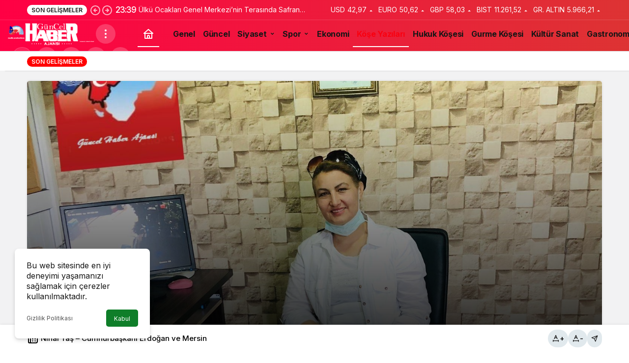

--- FILE ---
content_type: text/html; charset=UTF-8
request_url: https://www.guncelhaberajans.com/nihal-tas-cumhurbaskani-erdogan-ve-mersin-18907.html
body_size: 118447
content:
<!doctype html>
<html lang="tr" prefix="og: http://ogp.me/ns#" class="light-mode">
<head>
	<meta charset="UTF-8">
	<meta http-equiv="X-UA-Compatible" content="IE=edge">
	<meta name="viewport" content="width=device-width, initial-scale=1, minimum-scale=1">
	<link rel="profile" href="https://gmpg.org/xfn/11">
	<title>Nihal Taş &#8211; Cumhurbaşkanı Erdoğan ve Mersin &#8211; Güncel Haber Ajans</title>
<meta name='robots' content='max-image-preview:large' />
	<style>img:is([sizes="auto" i], [sizes^="auto," i]) { contain-intrinsic-size: 3000px 1500px }</style>
	<link rel='preload' as='style' href='https://www.guncelhaberajans.com/wp-content/themes/kanews/assets/css/theme.min.css' />
<link rel='preload' as='style' href='https://www.guncelhaberajans.com/wp-content/themes/kanews/assets/css/theme-single.min.css' />
<link rel='preload' as='font' href='https://www.guncelhaberajans.com/wp-content/themes/kanews/assets/fonts/icomoon.woff' type='font/woff' crossorigin='anonymous' />
<link rel='dns-prefetch' href='//s.gravatar.com' />
<link rel='dns-prefetch' href='//fonts.googleapis.com' />
<link rel='dns-prefetch' href='//fonts.gstatic.com' />
<link rel='dns-prefetch' href='//cdnjs.cloudflare.com' />
<link rel='dns-prefetch' href='//www.google-analytics.com' />
<link rel="alternate" type="application/rss+xml" title="Güncel Haber Ajans &raquo; akışı" href="https://www.guncelhaberajans.com/feed" />
<link rel="alternate" type="application/rss+xml" title="Güncel Haber Ajans &raquo; yorum akışı" href="https://www.guncelhaberajans.com/comments/feed" />
<!-- Kanews: Open Graph Meta -->
<meta name="datePublished" content="2021-09-18T22:00:36+03:00" />
<meta name="dateModified" content="2021-09-18T22:00:36+03:00" />
<meta name="url" content="https://www.guncelhaberajans.com/nihal-tas-cumhurbaskani-erdogan-ve-mersin-18907.html" />
<meta name="articleSection" content="news" />
<meta name="articleAuthor" content="Orhan Balcı" />
<meta property="article:published_time" content="2021-09-18T22:00:36+03:00" />
<meta property="og:site_name" content="Güncel Haber Ajans" />
<meta property="og:type" content="article" />
<meta property="og:url" content="https://www.guncelhaberajans.com/nihal-tas-cumhurbaskani-erdogan-ve-mersin-18907.html" />
<meta property="og:title" content="Nihal Taş &#8211; Cumhurbaşkanı Erdoğan ve Mersin - Güncel Haber Ajans" />
<meta property="twitter:title" content="Nihal Taş &#8211; Cumhurbaşkanı Erdoğan ve Mersin - Güncel Haber Ajans" />
<meta name="twitter:card" content="summary_large_image" />
<meta property="og:image:width" content="1536" />
<meta property="og:image:height" content="839" />
<meta property="og:image" content="https://www.guncelhaberajans.com/wp-content/uploads/2021/05/nihal-tas-e1679959687865.jpg" />
<meta property="twitter:image" content="https://www.guncelhaberajans.com/wp-content/uploads/2021/05/nihal-tas-e1679959687865.jpg" />
<!-- /Kanews: Open Graph Meta -->
<link rel='stylesheet' id='kanews-theme-css' href='https://www.guncelhaberajans.com/wp-content/themes/kanews/assets/css/theme.min.css' media='all' />
<style id='kanews-theme-inline-css'>
.kanews-post-thumb:before, .kanews-slider-wrapper:not(.slick-initialized):before, .kanews-slide-thumb:before{background-image:url(https://www.guncelhaberajans.com/wp-content/uploads/2021/09/GHA-Instagram.png)}.dark-mode .site-header-logo img{content:url(https://www.guncelhaberajans.com/wp-content/uploads/2023/12/logoo.png);width:958px}.site-wrapper{background:linear-gradient(, #ffffff, #ffffff)}.site-header .site-header-wrapper{background:linear-gradient(to right, #ff0044, #dd3333)}#footer{--kan-surface-2:#ffffff}#footer{--kan-bg-white-color:#ffffff}.site-navbar-wrapper, .site-navbar .site-navbar-nav li .sub-menu, .sie-head-3 .site-header .header-skin-light{background:linear-gradient(to right, #ffffff, #ff3a3a) !important}.site-navbar .site-navbar-nav li a:hover,.site-navbar .site-navbar-nav li .sub-menu li.current-category-ancestor>a, .site-navbar .site-navbar-nav li .sub-menu li.current-category-parent>a, .site-navbar .site-navbar-nav li .sub-menu li.current-menu-ancestor>a, .site-navbar .site-navbar-nav li .sub-menu li.current-menu-item>a, .site-navbar .site-navbar-nav li .sub-menu li.current-menu-parent>a, .site-navbar .site-navbar-nav>li.current-category-ancestor>a, .site-navbar .site-navbar-nav>li.current-category-parent>a, .site-navbar .site-navbar-nav>li.current-menu-ancestor>a, .site-navbar .site-navbar-nav>li.current-menu-item>a, .site-navbar .site-navbar-nav>li.current-menu-parent>a{color:#f90010}.site-navbar .site-navbar-nav>li:after{background-color:#f90010}.extra-sub .site-subheader{background-color:#ffffff}.extra-sub-action::after{background:linear-gradient(to right,transparent 0, #ffffff 100%)}.extra-sub-action li a, .extra-sub-action .slick-arrow, .extra-sub .kanews-ticker-wrapper .kanews-ticker li>a, .extra-sub .kanews-ticker-wrapper .kanews-ticker-title, .extra-sub .kanews-ticker-wrapper .kanews-ticker-control>*{color:#ffffff !important}.kanews-tab-bar{background-color:#0a0a0a !important}.kanews-tab-bar li>a, .kanews-tab-bar li, .kanews-tab-bar-icon{color:#f70000 !important}@media (min-width:992px){.kanews-post-headline{}}.kanews-page-header{background-color:#ffffff}.kanews-page-header, .kanews-page-header .kanews-page-title{color:#000000}#site-menu-block{background:linear-gradient(to right, #ffffff, #ffffff)}#site-menu-block .site-menu-block>li a{color:#ffffff}:root{--wp--preset--color--primary:#ff0000;--kan-theme-color:#ff0000}
</style>
<link rel='stylesheet' id='kanews-theme-single-css' href='https://www.guncelhaberajans.com/wp-content/themes/kanews/assets/css/theme-single.min.css' media='all' />
<style id='kanews-theme-single-inline-css'>
.kanews-article-title{color:#000000}@media (min-width:992px){.kanews-article-title{}}.kanews-article-title+p{color:#000000}@media (min-width:992px){.kanews-article-title+p{}}.kanews-article-meta{color:#000000}@media (min-width:992px){.kanews-article-meta{}}.kanews-article-content li, .kanews-article-content p, .kanews-article-content{color:#000000}.entry-content-inner a:hover{color:#ffffff}@media (min-width:992px){.kanews-article-content li, .kanews-article-content p, .kanews-article-content{}}
</style>
<link rel='stylesheet' id='kanews-dark-theme-css' href='https://www.guncelhaberajans.com/wp-content/themes/kanews/assets/css/dark.min.css' media='all' />
<script src="https://www.guncelhaberajans.com/wp-includes/js/jquery/jquery.min.js" id="jquery-core-js"></script>
<script src="https://www.guncelhaberajans.com/wp-includes/js/jquery/jquery-migrate.min.js" id="jquery-migrate-js"></script>
<link rel="https://api.w.org/" href="https://www.guncelhaberajans.com/wp-json/" /><link rel="alternate" title="JSON" type="application/json" href="https://www.guncelhaberajans.com/wp-json/wp/v2/posts/18907" /><link rel="canonical" href="https://www.guncelhaberajans.com/nihal-tas-cumhurbaskani-erdogan-ve-mersin-18907.html" />
<link rel='shortlink' href='https://www.guncelhaberajans.com/?p=18907' />
<link rel="manifest" href="https://www.guncelhaberajans.com//manifest.json"><link rel="prefetch" href="https://www.guncelhaberajans.com//manifest.json"><meta name="apple-mobile-web-app-statubar" content="#f93939"><link rel="apple-touch-icon" href="https://www.guncelhaberajans.com/wp-content/uploads/2021/12/logo.png"> <script>
 if ('serviceWorker' in navigator) {
 window.addEventListener('load', function () {
 navigator.serviceWorker.register('https://www.guncelhaberajans.com/service-worker.js').then(function (registration) {
 console.log('ServiceWorker registration successful with scope: ', registration.scope);
 }, function (err) {
 console.log('ServiceWorker registration failed: ', err);
 });
 });
 }
 </script>
 <!-- Kanews: Schema Meta -->
<script id="kanews-theme-schema" type="application/ld+json">
{"@context": "https://schema.org","@graph": [{"@type":"Organization","@id":"https:\/\/www.guncelhaberajans.com\/#organization","url":"https:\/\/www.guncelhaberajans.com\/","name":"G\u00fcncel Haber Ajans","logo":{"@type":"ImageObject","url":"https:\/\/www.guncelhaberajans.com\/wp-content\/uploads\/2023\/12\/logoo-yeni.png","width":"958","height":"256"}},{"@type":"ImageObject","@id":"https:\/\/www.guncelhaberajans.com\/nihal-tas-cumhurbaskani-erdogan-ve-mersin-18907.html#primaryImage","url":"https:\/\/www.guncelhaberajans.com\/wp-content\/uploads\/2021\/05\/nihal-tas-e1679959687865.jpg","width":1536,"height":839,"inLanguage":"tr"},{"@type":"WebSite","@id":"https:\/\/www.guncelhaberajans.com\/#website","url":"https:\/\/www.guncelhaberajans.com","name":"G\u00fcncel Haber Ajans","description":"Haberde haberin \u00f6tesi","publisher":{"@id":"https:\/\/www.guncelhaberajans.com\/#organization"},"inLanguage":"tr","potentialAction":{"@type":"SearchAction","target":"https:\/\/www.guncelhaberajans.com\/?s={search_term_string}","query-input":"required name=search_term_string"}},{"@type":"WebPage","@id":"https:\/\/www.guncelhaberajans.com\/nihal-tas-cumhurbaskani-erdogan-ve-mersin-18907.html\/#webpage","url":"https:\/\/www.guncelhaberajans.com\/nihal-tas-cumhurbaskani-erdogan-ve-mersin-18907.html\/","inLanguage":"tr","name":"Nihal Ta\u015f &#8211; Cumhurba\u015fkan\u0131 Erdo\u011fan ve Mersin - G\u00fcncel Haber Ajans","isPartOf":{"@id":"https:\/\/www.guncelhaberajans.com\/#website"},"primaryImageOfPage":{"@id":"https:\/\/www.guncelhaberajans.com\/nihal-tas-cumhurbaskani-erdogan-ve-mersin-18907.html\/#primaryImage"}},{"@id":"#post-18907","@type":"NewsArticle","headline":"Nihal Ta\u015f &#8211; Cumhurba\u015fkan\u0131 Erdo\u011fan ve Mersin - G\u00fcncel Haber Ajans","url":"https:\/\/www.guncelhaberajans.com\/nihal-tas-cumhurbaskani-erdogan-ve-mersin-18907.html","isPartOf":{"@id":"https:\/\/www.guncelhaberajans.com\/nihal-tas-cumhurbaskani-erdogan-ve-mersin-18907.html\/#webpage"},"inLanguage":"tr","author":{"@type":"Person","name":"Orhan Balc\u0131","url":"https:\/\/www.guncelhaberajans.com\/author"},"articleSection":"K\u00f6\u015fe Yaz\u0131lar\u0131","datePublished":"2021-09-18T22:00:36+03:00","dateModified":"2021-09-18T22:00:36+03:00","publisher":{"@id":"https:\/\/www.guncelhaberajans.com\/#organization"},"image":{"@id":"https:\/\/www.guncelhaberajans.com\/nihal-tas-cumhurbaskani-erdogan-ve-mersin-18907.html\/#primaryImage"},"mainEntityOfPage":{"@id":"https:\/\/www.guncelhaberajans.com\/nihal-tas-cumhurbaskani-erdogan-ve-mersin-18907.html\/#webpage"}}]}
</script>
<!-- /Kanews: Schema Meta -->
<!-- Kanews: Breadcrumb Schema Meta -->
<script id="kanews-schema-breadcrumb" type="application/ld+json">
{"@context":"http:\/\/schema.org","@type":"BreadcrumbList","id":"https:\/\/www.guncelhaberajans.com\/nihal-tas-cumhurbaskani-erdogan-ve-mersin-18907.html#breadcrumb","itemListElement":[{"@type":"ListItem","position":1,"item":{"@id":"https:\/\/www.guncelhaberajans.com","name":"Haberler"}},{"@type":"ListItem","position":2,"item":{"@id":"https:\/\/www.guncelhaberajans.com\/kategori\/kose-yazilari","name":"K\u00f6\u015fe Yaz\u0131lar\u0131"}},{"@type":"ListItem","position":3,"item":{"@id":"https:\/\/www.guncelhaberajans.com\/nihal-tas-cumhurbaskani-erdogan-ve-mersin-18907.html","name":"Nihal Ta\u015f &#8211; Cumhurba\u015fkan\u0131 Erdo\u011fan ve Mersin"}}]}
</script>
<!-- /Kanews: Breadcrumb Schema Meta -->
<meta name="theme-color" content="#ff0000" />
			<meta name="msapplication-navbutton-color" content="#ff0000" />
			<meta name="apple-mobile-web-app-status-bar-style" content="#ff0000" /></head>

<body class="wp-singular post-template-default single single-post postid-18907 single-format-standard wp-theme-kanews by-kanthemes category-215 single-layout-box back-to-top-active">
		<div id="page" class="site-wrapper">
		
			<div class="site-head site-head-2 head-height-1 ">

  <header id="header" class="site-header">

    <div class="site-header-wrapper  site-navbar-wrapper-fixed">
                <div class="site-subheader hidden-mobile">
    <div class="container">
      <div class="row site-row align-items-center justify-content-between">
        <div class="col">
          <div class="site-subheader-left d-flex flex-wrap no-gutters align-items-center">
            <div class="kanews-ticker-wrapper col pr-0"><div class="row no-gutters"><div class="col-auto"><div class="kanews-ticker-heading"><span>Son Gelişmeler</span></div></div><div class="kanews-ticker-control col-auto"><button class="kanews-ticker-prev" aria-label="Önceki"><svg width="24" height="24" xmlns="http://www.w3.org/2000/svg" viewBox="0 0 24 24" id="arrow-circle-left"><path fill="currentColor" d="M8.29,11.29a1,1,0,0,0-.21.33,1,1,0,0,0,0,.76,1,1,0,0,0,.21.33l3,3a1,1,0,0,0,1.42-1.42L11.41,13H15a1,1,0,0,0,0-2H11.41l1.3-1.29a1,1,0,0,0,0-1.42,1,1,0,0,0-1.42,0ZM2,12A10,10,0,1,0,12,2,10,10,0,0,0,2,12Zm18,0a8,8,0,1,1-8-8A8,8,0,0,1,20,12Z"></path></svg></button><button aria-label="Sonraki" class="kanews-ticker-next"><svg width="24" height="24" xmlns="http://www.w3.org/2000/svg" viewBox="0 0 24 24" id="arrow-circle-right"><path fill="currentColor" d="M15.71,12.71a1,1,0,0,0,.21-.33,1,1,0,0,0,0-.76,1,1,0,0,0-.21-.33l-3-3a1,1,0,0,0-1.42,1.42L12.59,11H9a1,1,0,0,0,0,2h3.59l-1.3,1.29a1,1,0,0,0,0,1.42,1,1,0,0,0,1.42,0ZM22,12A10,10,0,1,0,12,22,10,10,0,0,0,22,12ZM4,12a8,8,0,1,1,8,8A8,8,0,0,1,4,12Z"></path></svg></button></div><div class="kanews-ticker col"><ul class="kanews-ticker-slider"><li><a href="https://www.guncelhaberajans.com/ulku-ocaklari-genel-merkezinin-terasinda-safran-hasadi-her-yer-uretim-alanina-donusebilir-49960.html"><span class="kanews-ticker-date hidden-mobile">23:39 </span> <div class="kanews-ticker-title truncate truncate-1">Ülkü Ocakları Genel Merkezi’nin Terasında Safran Hasadı: “Her Yer Üretim Alanına Dönüşebilir”</div></a></li><li><a href="https://www.guncelhaberajans.com/mahkeme-deniz-ugurun-velayet-davasinda-kararini-verdi-49956.html"><span class="kanews-ticker-date hidden-mobile">23:36 </span> <div class="kanews-ticker-title truncate truncate-1">Mahkeme, Deniz Uğur’un Velayet Davasında Kararını Verdi</div></a></li><li><a href="https://www.guncelhaberajans.com/insan-kaynaklari-muduru-evinde-olu-bulundu-49954.html"><span class="kanews-ticker-date hidden-mobile">23:36 </span> <div class="kanews-ticker-title truncate truncate-1">İnsan Kaynakları Müdürü Evinde Ölü Bulundu</div></a></li><li><a href="https://www.guncelhaberajans.com/resmi-gazetede-yayimlandi-elektrik-tuketiminde-yeni-donem-basliyor-49952.html"><span class="kanews-ticker-date hidden-mobile">23:35 </span> <div class="kanews-ticker-title truncate truncate-1">Resmî Gazete’de Yayımlandı: Elektrik Tüketiminde Yeni Dönem Başlıyor!</div></a></li><li><a href="https://www.guncelhaberajans.com/ibrahim-tatlises-ogluna-elektronik-kelepce-taktirdi-49950.html"><span class="kanews-ticker-date hidden-mobile">23:34 </span> <div class="kanews-ticker-title truncate truncate-1">İbrahim Tatlıses, Oğluna Elektronik Kelepçe Taktırdı</div></a></li></ul></div></div></div>          </div>
        </div>
        <div class="col-auto">
          <div class="site-subheader-right d-flex flex-wrap align-items-center">
            		<div class="site-currencies"><div class="d-flex"><div class="site-currencies-item site-currencies-up-item"><span class="site-currencies-name">USD</span><span class="site-currencies-value">42,97</span><span class="site-currencies-change"><div><i class="icon-caret"></i></div> <div>%0.080</i></div></span></div><div class="site-currencies-item site-currencies-up-item"><span class="site-currencies-name">EURO</span><span class="site-currencies-value">50,62</span><span class="site-currencies-change"><div><i class="icon-caret"></i></div> <div>%0.030</i></div></span></div><div class="site-currencies-item site-currencies-up-item"><span class="site-currencies-name">GBP</span><span class="site-currencies-value">58,03</span><span class="site-currencies-change"><div><i class="icon-caret"></i></div> <div>%0.050</i></div></span></div><div class="site-currencies-item site-currencies-up-item"><span class="site-currencies-name">BIST</span><span class="site-currencies-value">11.261,52</span><span class="site-currencies-change"><div><i class="icon-caret"></i></div> <div>%0.37</i></div></span></div><div class="site-currencies-item site-currencies-up-item"><span class="site-currencies-name">GR. ALTIN</span><span class="site-currencies-value">5.966,21</span><span class="site-currencies-change"><div><i class="icon-caret"></i></div> <div>%0.22</i></div></span></div></div></div>
		          </div>
        </div>
      </div>
    </div>
  </div>
            
      <div class="site-header-top header-skin-dark">
        <div class="container-fluid">
          <div class="row site-row justify-content-between align-items-center">

            <div class="col-auto">
              <div class="site-header-top-left d-flex align-items-center gap-1">
                <button aria-label="Menü" class="site-mobil-menu-btn hidden-desktop" data-toggle="site-mobile-menu"><svg class="icon-90deg" width="28" height="28" xmlns="http://www.w3.org/2000/svg" viewBox="0 0 24 24" id="bars"><path fill="currentColor" d="M5,12a1,1,0,0,0-1,1v8a1,1,0,0,0,2,0V13A1,1,0,0,0,5,12ZM10,2A1,1,0,0,0,9,3V21a1,1,0,0,0,2,0V3A1,1,0,0,0,10,2ZM20,16a1,1,0,0,0-1,1v4a1,1,0,0,0,2,0V17A1,1,0,0,0,20,16ZM15,8a1,1,0,0,0-1,1V21a1,1,0,0,0,2,0V9A1,1,0,0,0,15,8Z"></path></svg></button>
                
                <div class="site-header-logo"><a href="https://www.guncelhaberajans.com/" title="Güncel Haber Ajans"><img class="logo-light" src="https://www.guncelhaberajans.com/wp-content/uploads/2023/12/logoo-yeni.png" srcset="https://www.guncelhaberajans.com/wp-content/uploads/2023/12/logoo.png 2x, https://www.guncelhaberajans.com/wp-content/uploads/2023/12/logoo-yeni.png 1x" alt="" width="958" height="256" /></a></div>                <button class="site-drawer-menu-btn hidden-mobile header-btn-icon" aria-label="Menüyü Aç" data-toggle="site-menu-block"><svg width="24" height="24" xmlns="http://www.w3.org/2000/svg" viewBox="0 0 24 24" id="ellipsis-v"><path fill="currentColor" d="M12,7a2,2,0,1,0-2-2A2,2,0,0,0,12,7Zm0,10a2,2,0,1,0,2,2A2,2,0,0,0,12,17Zm0-7a2,2,0,1,0,2,2A2,2,0,0,0,12,10Z"></path></svg></button>              </div>
            </div>

            <nav id="navbar" class="site-navbar hidden-mobile col">
              <div class="container">
                <div class="navbar-row">
                                      <div class="col-auto no-gutter">
                      <ul class="site-navbar-nav">
                      <li class="current-menu-item home-btn"><a aria-label="Ana sayfa" href="https://www.guncelhaberajans.com/"><svg width="24" height="24" xmlns="http://www.w3.org/2000/svg" viewBox="0 0 24 24" id="home"><path fill="currentColor" d="M21.66,10.25l-9-8a1,1,0,0,0-1.32,0l-9,8a1,1,0,0,0-.27,1.11A1,1,0,0,0,3,12H4v9a1,1,0,0,0,1,1H19a1,1,0,0,0,1-1V12h1a1,1,0,0,0,.93-.64A1,1,0,0,0,21.66,10.25ZM13,20H11V17a1,1,0,0,1,2,0Zm5,0H15V17a3,3,0,0,0-6,0v3H6V12H18ZM5.63,10,12,4.34,18.37,10Z"></path></svg></a></li>
                      </ul>
                    </div>
                                    <ul id="menu-ana-menu" class="site-navbar-nav"><li id="menu-item-23907" class="menu-item menu-item-type-taxonomy menu-item-object-category menu-item-23907"><a href="https://www.guncelhaberajans.com/kategori/genel"><span>Genel</span></a></li>
<li id="menu-item-16596" class="menu-item menu-item-type-taxonomy menu-item-object-category menu-item-16596"><a href="https://www.guncelhaberajans.com/kategori/guncel"><span>Güncel</span></a></li>
<li id="menu-item-16597" class="menu-item menu-item-type-taxonomy menu-item-object-category menu-item-has-children menu-item-16597"><a href="https://www.guncelhaberajans.com/kategori/siyaset"><span>Siyaset</span></a>
<ul class="sub-menu">
	<li id="menu-item-17370" class="menu-item menu-item-type-taxonomy menu-item-object-category menu-item-17370"><a href="https://www.guncelhaberajans.com/kategori/siyaset/akp"><span>AKP</span></a></li>
	<li id="menu-item-17373" class="menu-item menu-item-type-taxonomy menu-item-object-category menu-item-17373"><a href="https://www.guncelhaberajans.com/kategori/siyaset/chp"><span>CHP</span></a></li>
	<li id="menu-item-41462" class="menu-item menu-item-type-taxonomy menu-item-object-category menu-item-41462"><a href="https://www.guncelhaberajans.com/kategori/siyaset/karar-partisi"><span>Karar Partisi</span></a></li>
	<li id="menu-item-17371" class="menu-item menu-item-type-taxonomy menu-item-object-category menu-item-17371"><a href="https://www.guncelhaberajans.com/kategori/siyaset/mhp"><span>MHP</span></a></li>
	<li id="menu-item-19098" class="menu-item menu-item-type-taxonomy menu-item-object-category menu-item-19098"><a href="https://www.guncelhaberajans.com/kategori/siyaset/iyi-parti"><span>İYİ Parti</span></a></li>
	<li id="menu-item-25721" class="menu-item menu-item-type-taxonomy menu-item-object-category menu-item-25721"><a href="https://www.guncelhaberajans.com/kategori/siyaset/zafer-partisi"><span>Zafer Partisi</span></a></li>
	<li id="menu-item-19101" class="menu-item menu-item-type-taxonomy menu-item-object-category menu-item-19101"><a href="https://www.guncelhaberajans.com/kategori/siyaset/vatan-partisi"><span>Vatan Partisi</span></a></li>
	<li id="menu-item-17372" class="menu-item menu-item-type-taxonomy menu-item-object-category menu-item-17372"><a href="https://www.guncelhaberajans.com/kategori/siyaset/saadet"><span>Saadet Partisi</span></a></li>
	<li id="menu-item-19100" class="menu-item menu-item-type-taxonomy menu-item-object-category menu-item-19100"><a href="https://www.guncelhaberajans.com/kategori/siyaset/deva-partisi"><span>DEVA Partisi</span></a></li>
	<li id="menu-item-19096" class="menu-item menu-item-type-taxonomy menu-item-object-category menu-item-19096"><a href="https://www.guncelhaberajans.com/kategori/siyaset/yeniden-refah-partisi"><span>Yeniden Refah Partisi</span></a></li>
	<li id="menu-item-19097" class="menu-item menu-item-type-taxonomy menu-item-object-category menu-item-19097"><a href="https://www.guncelhaberajans.com/kategori/siyaset/memleket-partisi"><span>Memleket Partisi</span></a></li>
	<li id="menu-item-19099" class="menu-item menu-item-type-taxonomy menu-item-object-category menu-item-19099"><a href="https://www.guncelhaberajans.com/kategori/siyaset/gelecek-partisi"><span>Gelecek Partisi</span></a></li>
	<li id="menu-item-17369" class="menu-item menu-item-type-taxonomy menu-item-object-category menu-item-17369"><a href="https://www.guncelhaberajans.com/kategori/siyaset/hdp"><span>HDP</span></a></li>
</ul>
</li>
<li id="menu-item-17364" class="menu-item menu-item-type-taxonomy menu-item-object-category menu-item-has-children menu-item-17364"><a href="https://www.guncelhaberajans.com/kategori/spor"><span>Spor</span></a>
<ul class="sub-menu">
	<li id="menu-item-17376" class="menu-item menu-item-type-taxonomy menu-item-object-category menu-item-17376"><a href="https://www.guncelhaberajans.com/kategori/spor/besiktas"><span>Beşiktaş</span></a></li>
	<li id="menu-item-17379" class="menu-item menu-item-type-taxonomy menu-item-object-category menu-item-17379"><a href="https://www.guncelhaberajans.com/kategori/spor/galatasaray"><span>Galatasaray</span></a></li>
	<li id="menu-item-17380" class="menu-item menu-item-type-taxonomy menu-item-object-category menu-item-17380"><a href="https://www.guncelhaberajans.com/kategori/spor/trabzonspor"><span>Trabzon Spor</span></a></li>
	<li id="menu-item-17378" class="menu-item menu-item-type-taxonomy menu-item-object-category menu-item-17378"><a href="https://www.guncelhaberajans.com/kategori/spor/fenerbahce"><span>Fenerbahçe</span></a></li>
	<li id="menu-item-17377" class="menu-item menu-item-type-taxonomy menu-item-object-category menu-item-17377"><a href="https://www.guncelhaberajans.com/kategori/spor/diger-takimlar"><span>Diğer Takımlar</span></a></li>
</ul>
</li>
<li id="menu-item-16598" class="menu-item menu-item-type-taxonomy menu-item-object-category menu-item-16598"><a href="https://www.guncelhaberajans.com/kategori/ekonomi"><span>Ekonomi</span></a></li>
<li id="menu-item-17342" class="menu-item menu-item-type-taxonomy menu-item-object-category current-post-ancestor current-menu-parent current-post-parent menu-item-17342"><a href="https://www.guncelhaberajans.com/kategori/kose-yazilari"><span>Köşe Yazıları</span></a></li>
<li id="menu-item-41463" class="menu-item menu-item-type-taxonomy menu-item-object-category menu-item-41463"><a href="https://www.guncelhaberajans.com/kategori/hukuk"><span>Hukuk Köşesi</span></a></li>
<li id="menu-item-41466" class="menu-item menu-item-type-taxonomy menu-item-object-category menu-item-41466"><a href="https://www.guncelhaberajans.com/kategori/gurme-kosesi"><span>Gurme Köşesi</span></a></li>
<li id="menu-item-16600" class="menu-item menu-item-type-taxonomy menu-item-object-category menu-item-16600"><a href="https://www.guncelhaberajans.com/kategori/kultur-sanat"><span>Kültür Sanat</span></a></li>
<li id="menu-item-41467" class="menu-item menu-item-type-taxonomy menu-item-object-category menu-item-41467"><a href="https://www.guncelhaberajans.com/kategori/gastronomi-yolculugu"><span>Gastronomi Yolculuğu</span></a></li>
<li id="menu-item-17390" class="menu-item menu-item-type-post_type menu-item-object-page menu-item-17390"><a href="https://www.guncelhaberajans.com/kunye"><span>KÜNYE</span></a></li>
</ul>                  
                </div>
              </div>
            </nav>

            <div class="col-auto">
              <div class="site-header-top-right align-items-center">
                <div class="hidden-mobile"><div class="kanews-mode-change kanews-theme-toggle" data-active-mode="light" data-default-mode="light" data-supports-system="1" data-label-template="Mod değiştir, seçili mod %s">
		<button type="button" class="kanews-theme-toggle__button header-btn-icon" aria-haspopup="true" aria-expanded="false" aria-label="Mod değiştir, seçili mod Gündüz Modu">
			<span class="kanews-theme-toggle__icon" aria-hidden="true"><i class="icon-sun"></i></span>
			<span class="screen-reader-text">Mod değiştir</span>
		</button>
		<div class="kanews-theme-toggle__dropdown" role="menu" aria-label="Mod Ayarları">
			<div class="kanews-theme-toggle__header">
				<div class="kanews-theme-toggle__title">Mod Ayarları</div>
				<p class="kanews-theme-toggle__subtitle">Mod seçin, deneyimini kişiselleştirin.</p>
			</div>
			<ul class="kanews-theme-toggle__options" role="none">
				<li role="none"><button type="button" class="kanews-theme-toggle__option is-selected" role="menuitemradio" data-mode="light" aria-checked="true"><span class="kanews-theme-toggle__option-icon"><i class="icon-sun"></i></span><span class="kanews-theme-toggle__option-content"><span class="kanews-theme-toggle__option-title">Gündüz Modu</span><span class="kanews-theme-toggle__option-desc">Gündüz modunu seçin.</span></span><span class="kanews-theme-toggle__option-indicator" aria-hidden="true"></span></button></li><li role="none"><button type="button" class="kanews-theme-toggle__option" role="menuitemradio" data-mode="dark" aria-checked="false"><span class="kanews-theme-toggle__option-icon"><i class="icon-moon-fill"></i></span><span class="kanews-theme-toggle__option-content"><span class="kanews-theme-toggle__option-title">Gece Modu</span><span class="kanews-theme-toggle__option-desc">Gece modunu seçin.</span></span><span class="kanews-theme-toggle__option-indicator" aria-hidden="true"></span></button></li><li role="none"><button type="button" class="kanews-theme-toggle__option" role="menuitemradio" data-mode="system" aria-checked="false"><span class="kanews-theme-toggle__option-icon"><svg viewBox="0 0 24 24" xmlns="http://www.w3.org/2000/svg" width="24" height="24" fill="currentColor" class="remixicon size-5 text-text-sub-600"><path d="M6.17071 18C6.58254 16.8348 7.69378 16 9 16C10.3062 16 11.4175 16.8348 11.8293 18H22V20H11.8293C11.4175 21.1652 10.3062 22 9 22C7.69378 22 6.58254 21.1652 6.17071 20H2V18H6.17071ZM12.1707 11C12.5825 9.83481 13.6938 9 15 9C16.3062 9 17.4175 9.83481 17.8293 11H22V13H17.8293C17.4175 14.1652 16.3062 15 15 15C13.6938 15 12.5825 14.1652 12.1707 13H2V11H12.1707ZM6.17071 4C6.58254 2.83481 7.69378 2 9 2C10.3062 2 11.4175 2.83481 11.8293 4H22V6H11.8293C11.4175 7.16519 10.3062 8 9 8C7.69378 8 6.58254 7.16519 6.17071 6H2V4H6.17071ZM9 6C9.55228 6 10 5.55228 10 5C10 4.44772 9.55228 4 9 4C8.44772 4 8 4.44772 8 5C8 5.55228 8.44772 6 9 6ZM15 13C15.5523 13 16 12.5523 16 12C16 11.4477 15.5523 11 15 11C14.4477 11 14 11.4477 14 12C14 12.5523 14.4477 13 15 13ZM9 20C9.55228 20 10 19.5523 10 19C10 18.4477 9.55228 18 9 18C8.44772 18 8 18.4477 8 19C8 19.5523 8.44772 20 9 20Z"></path></svg></span><span class="kanews-theme-toggle__option-content"><span class="kanews-theme-toggle__option-title">Sistem Modu</span><span class="kanews-theme-toggle__option-desc">Sistem modunu seçin.</span></span><span class="kanews-theme-toggle__option-indicator" aria-hidden="true"></span></button></li>
			</ul>
		</div>
	</div></div>
                                                                  <div id="site-header-search" class="kanews-ajax-search-wrapper "> <button aria-label="Ara" class="header-btn-icon" data-toggle="site-header-search-wrapper"><i class="icon-search"></i></button>
		<div id="site-header-search-wrapper" class="is-hidden"><form role="search" method="get" class="site-header-search-form" action="https://www.guncelhaberajans.com/">
		<input class="kanews-ajax-search" type="text" placeholder="Aramak istediğiniz kelimeyi yazın.." value="" name="s" />
		<button aria-label="Ara type="submit"><span class="icon-search icon-2x"></span></button><p>Aradığınız kelimeyi yazın ve entera basın, kapatmak için esc butonuna tıklayın.</p>
		<div id="kanews-loader"></div></form><div class="kanews-popup-close-btn search-close-btn"><i class="icon-close"></i></div></div></div>                                <div class="site-header-action "><button role="button" aria-expanded="false" data-toggle="site-header-action-content" aria-label="Servisler" class="header-btn-icon"><i aria-hidden="true" class="icon-grid"></i></button><div id="site-header-action-content"><div class="site-header-action-wrapper kanews-scroll site-header-action-style2"><button data-toggle="site-header-action-content" aria-label="Kapat"><i class="icon-close"></i></button><div class="site-header-action-btn-group"><div class="onjkln2">Hızlı Erişim</div><a href="https://www.guncelhaberajans.com/son-dakika"   class="site-header-action-btn"><div class="site-header-action-btn-wrapper" ><div class="site-header-action-icon bg-primary" ><i class="icon-bolt"></i></div><div class="site-header-action-content"><div class="site-header-action-name">Son Dakika</div><div class="site-header-action-desc truncate truncate-2">Günün son gelişmelerine yakından bakın.</div></div></div></a><a href="https://www.guncelhaberajans.com/covid-19"   class="site-header-action-btn"><div class="site-header-action-btn-wrapper" style="background-color:rgb(3, 66, 45, 0.25)"><div class="site-header-action-icon bg-primary" style="background: #03422d"><i class="icon-covid"></i></div><div class="site-header-action-content"><div class="site-header-action-name">Covid 19</div><div class="site-header-action-desc truncate truncate-2">Pandeminin detayları..</div></div></div></a><a href="https://www.guncelhaberajans.com/doviz-kurlari"   class="site-header-action-btn"><div class="site-header-action-btn-wrapper" style="background-color:rgb(64, 140, 43, 0.25)"><div class="site-header-action-icon bg-primary" style="background: #408c2b"><i class="icon-money"></i></div><div class="site-header-action-content"><div class="site-header-action-name">Döviz Kurlar</div><div class="site-header-action-desc truncate truncate-2">Piyasanın kalbine yakından göz atın.</div></div></div></a><a href="https://www.guncelhaberajans.com/kripto-para-piyasalari"   class="site-header-action-btn"><div class="site-header-action-btn-wrapper" style="background-color:rgb(181, 120, 41, 0.25)"><div class="site-header-action-icon bg-primary" style="background: #b57829"><i class="icon-bitcoin"></i></div><div class="site-header-action-content"><div class="site-header-action-name">Kripto Paralar</div><div class="site-header-action-desc truncate truncate-2">Kripto para piyasalarında son durum!</div></div></div></a><a href="https://www.guncelhaberajans.com/hava-durumu-2"   class="site-header-action-btn"><div class="site-header-action-btn-wrapper" style="background-color:rgb(32, 111, 214, 0.25)"><div class="site-header-action-icon bg-primary" style="background: #206fd6"><i class="icon-sun"></i></div><div class="site-header-action-content"><div class="site-header-action-name">Hava Durumu</div></div></div></a><a href="https://www.guncelhaberajans.com/mac-merkezi"   class="site-header-action-btn"><div class="site-header-action-btn-wrapper" ><div class="site-header-action-icon bg-primary" ><i class="icon-mic"></i></div><div class="site-header-action-content"><div class="site-header-action-name">Maç Merkezi</div></div></div></a><a href="https://www.guncelhaberajans.com/puan-durumu"   class="site-header-action-btn"><div class="site-header-action-btn-wrapper" style="background-color:rgb(27, 154, 186, 0.25)"><div class="site-header-action-icon bg-primary" style="background: #1b9aba"><i class="icon-standings"></i></div><div class="site-header-action-content"><div class="site-header-action-name">Puan Durumu</div></div></div></a><a href="https://www.guncelhaberajans.com/gazete-mansetleri"   class="site-header-action-btn"><div class="site-header-action-btn-wrapper" style="background-color:rgb(45, 45, 45, 0.25)"><div class="site-header-action-icon bg-primary" style="background: #2d2d2d"><i class="icon-newspaper"></i></div><div class="site-header-action-content"><div class="site-header-action-name">Gazeteler</div><div class="site-header-action-desc truncate truncate-2">Günün gazete manşetlerini inceleyin.</div></div></div></a><a href="https://www.guncelhaberajans.com/canli-tv"   class="site-header-action-btn"><div class="site-header-action-btn-wrapper" style="background-color:rgb(39, 173, 117, 0.25)"><div class="site-header-action-icon bg-primary" style="background: #27ad75"><i class="icon-live"></i></div><div class="site-header-action-content"><div class="site-header-action-name">Canlı Tv</div></div></div></a><a href="https://www.guncelhaberajans.com/emtia"   class="site-header-action-btn"><div class="site-header-action-btn-wrapper" style="background-color:rgb(209, 216, 4, 0.25)"><div class="site-header-action-icon bg-primary" style="background: #d1d804"><i class="icon-star"></i></div><div class="site-header-action-content"><div class="site-header-action-name">Emtia</div><div class="site-header-action-desc truncate truncate-2">Emtia'larda son durum!</div></div></div></a><a href="https://www.guncelhaberajans.com/namaz-vakitleri"   class="site-header-action-btn"><div class="site-header-action-btn-wrapper" style="background-color:rgb(63, 157, 204, 0.25)"><div class="site-header-action-icon bg-primary" style="background: #3f9dcc"><i class="icon-moon-fill"></i></div><div class="site-header-action-content"><div class="site-header-action-name">Namaz Vakitleri</div></div></div></a><a href="https://www.guncelhaberajans.com/yol-durumu"   class="site-header-action-btn"><div class="site-header-action-btn-wrapper" style="background-color:rgb(86, 86, 86, 0.25)"><div class="site-header-action-icon bg-primary" style="background: #565656"><i class="icon-traffic"></i></div><div class="site-header-action-content"><div class="site-header-action-name">Yol Durumu</div></div></div></a></div></div></div></div>                <button data-toggle="kanews-modal-login" aria-label="Giriş Yap" class="header-btn-icon"><i class="icon-user"></i></button>                <div class="kanews-notifications-item" data-user-id="0" data-new-count="" data-toggle="kanews-notifications"><button  aria-label="Bildirimler (0)."  class="kanews-notification-button header-btn-icon"><i class="icon-notifications"></i><span class="kanews-notifications-count">0</span></button><div id="kanews-notifications" class="kanews-notifications-content"><div class="kanews-notifications-header d-flex justify-content-between">Bildirimler<span class="pull-right"></span></div><div class="kanews_widget_tab_menu">
      <div class="kanews-tab">
        <ul class="nav nav-tabs d-flex flex-wrap p-0 mb-0" role="tablist" id="kanewsTab-Not">
          <li role="presentation" class="nav-item"><div class="nav-link active" id="kanewsTab-Not1x" data-toggle="tab" href="#kanewsTab-Not1" role="tab" data-controls="kanewsTab-Not1" data-selected="true">Sosyal (0)</div></li>
          <li role="presentation" class="nav-item"><div class="nav-link" id="kanewsTab-Not2x" data-toggle="tab" href="#kanewsTab-Not2" role="tab" data-controls="kanewsTab-Not2" data-selected="false">Takip (0)</div></li>
          </ul><div class="tab-content" id="kanewsTab-NotContent-1"><div class="tab-pane fade show active" id="kanewsTab-Not1" role="tabpanel" data-labelledby="kanewsTab-Not1x"><ul><li>Bildiriminiz bulunmamaktadır.</li></ul></div><div class="tab-pane fade" id="kanewsTab-Not2" role="tabpanel" data-labelledby="kanewsTab-Not2x"><ul><li>Bildiriminiz bulunmamaktadır.</li></ul></div></div></div></div></div></div>              </div>
            </div>

          </div>
        </div>
      </div>
      
              <div class="extra-sub bn-bar hidden-mobile">
          <div class="site-subheader">
            <div class="container">
              <div class="row site-row align-items-center">
                <div class="col-12">
                  <div class="site-subheader-left">
                                    <div class="kanews-ticker-wrapper col pr-0"><div class="row no-gutters"><div class="col-auto"><div class="kanews-ticker-heading"><span>Son Gelişmeler</span></div></div><div class="kanews-ticker-control col-auto"><button class="kanews-ticker-prev" aria-label="Önceki"><svg width="24" height="24" xmlns="http://www.w3.org/2000/svg" viewBox="0 0 24 24" id="arrow-circle-left"><path fill="currentColor" d="M8.29,11.29a1,1,0,0,0-.21.33,1,1,0,0,0,0,.76,1,1,0,0,0,.21.33l3,3a1,1,0,0,0,1.42-1.42L11.41,13H15a1,1,0,0,0,0-2H11.41l1.3-1.29a1,1,0,0,0,0-1.42,1,1,0,0,0-1.42,0ZM2,12A10,10,0,1,0,12,2,10,10,0,0,0,2,12Zm18,0a8,8,0,1,1-8-8A8,8,0,0,1,20,12Z"></path></svg></button><button aria-label="Sonraki" class="kanews-ticker-next"><svg width="24" height="24" xmlns="http://www.w3.org/2000/svg" viewBox="0 0 24 24" id="arrow-circle-right"><path fill="currentColor" d="M15.71,12.71a1,1,0,0,0,.21-.33,1,1,0,0,0,0-.76,1,1,0,0,0-.21-.33l-3-3a1,1,0,0,0-1.42,1.42L12.59,11H9a1,1,0,0,0,0,2h3.59l-1.3,1.29a1,1,0,0,0,0,1.42,1,1,0,0,0,1.42,0ZM22,12A10,10,0,1,0,12,22,10,10,0,0,0,22,12ZM4,12a8,8,0,1,1,8,8A8,8,0,0,1,4,12Z"></path></svg></button></div><div class="kanews-ticker col"><ul class="kanews-ticker-slider"><li><a href="https://www.guncelhaberajans.com/suriyeli-kadinin-gozunden-halepten-kacis-33830.html"><span class="kanews-ticker-date hidden-mobile">16:46 </span> <div class="kanews-ticker-title truncate truncate-1">Suriyeli Kadının Gözünden: Halep&#8217;ten Kaçış</div></a></li><li><a href="https://www.guncelhaberajans.com/8-noyabr-z%c9%99f%c9%99r-gunu-nedir-49962.html"><span class="kanews-ticker-date hidden-mobile">23:40 </span> <div class="kanews-ticker-title truncate truncate-1">8 Noyabr Zəfər Günü nedir?</div></a></li><li><a href="https://www.guncelhaberajans.com/ulku-ocaklari-genel-merkezinin-terasinda-safran-hasadi-her-yer-uretim-alanina-donusebilir-49960.html"><span class="kanews-ticker-date hidden-mobile">23:39 </span> <div class="kanews-ticker-title truncate truncate-1">Ülkü Ocakları Genel Merkezi’nin Terasında Safran Hasadı: “Her Yer Üretim Alanına Dönüşebilir”</div></a></li><li><a href="https://www.guncelhaberajans.com/uluslararasi-turan-kizilelma-teskilati-genel-baskani-mehmet-acik-kalp-krizi-gecirdi-49958.html"><span class="kanews-ticker-date hidden-mobile">23:38 </span> <div class="kanews-ticker-title truncate truncate-1">Uluslararası Turan Kızılelma Teşkilatı Genel Başkanı Mehmet Açık Kalp Krizi Geçirdi</div></a></li><li><a href="https://www.guncelhaberajans.com/mahkeme-deniz-ugurun-velayet-davasinda-kararini-verdi-49956.html"><span class="kanews-ticker-date hidden-mobile">23:36 </span> <div class="kanews-ticker-title truncate truncate-1">Mahkeme, Deniz Uğur’un Velayet Davasında Kararını Verdi</div></a></li><li><a href="https://www.guncelhaberajans.com/insan-kaynaklari-muduru-evinde-olu-bulundu-49954.html"><span class="kanews-ticker-date hidden-mobile">23:36 </span> <div class="kanews-ticker-title truncate truncate-1">İnsan Kaynakları Müdürü Evinde Ölü Bulundu</div></a></li></ul></div></div></div>                  </div>
                </div>
              </div>
            </div>
          </div>
        </div>
            <div id="site-menu-block" class="site-menu-block-style-1"><div class="container"><div class="row"><ul id="menu-ana-menu-1" class="site-menu-block"><li class="menu-item menu-item-type-taxonomy menu-item-object-category menu-item-23907"><a href="https://www.guncelhaberajans.com/kategori/genel"><span>Genel</span></a></li>
<li class="menu-item menu-item-type-taxonomy menu-item-object-category menu-item-16596"><a href="https://www.guncelhaberajans.com/kategori/guncel"><span>Güncel</span></a></li>
<li class="menu-item menu-item-type-taxonomy menu-item-object-category menu-item-has-children menu-item-16597"><a href="https://www.guncelhaberajans.com/kategori/siyaset"><span>Siyaset</span></a>
<ul class="sub-menu">
	<li class="menu-item menu-item-type-taxonomy menu-item-object-category menu-item-17370"><a href="https://www.guncelhaberajans.com/kategori/siyaset/akp"><span>AKP</span></a></li>
	<li class="menu-item menu-item-type-taxonomy menu-item-object-category menu-item-17373"><a href="https://www.guncelhaberajans.com/kategori/siyaset/chp"><span>CHP</span></a></li>
	<li class="menu-item menu-item-type-taxonomy menu-item-object-category menu-item-41462"><a href="https://www.guncelhaberajans.com/kategori/siyaset/karar-partisi"><span>Karar Partisi</span></a></li>
	<li class="menu-item menu-item-type-taxonomy menu-item-object-category menu-item-17371"><a href="https://www.guncelhaberajans.com/kategori/siyaset/mhp"><span>MHP</span></a></li>
	<li class="menu-item menu-item-type-taxonomy menu-item-object-category menu-item-19098"><a href="https://www.guncelhaberajans.com/kategori/siyaset/iyi-parti"><span>İYİ Parti</span></a></li>
	<li class="menu-item menu-item-type-taxonomy menu-item-object-category menu-item-25721"><a href="https://www.guncelhaberajans.com/kategori/siyaset/zafer-partisi"><span>Zafer Partisi</span></a></li>
	<li class="menu-item menu-item-type-taxonomy menu-item-object-category menu-item-19101"><a href="https://www.guncelhaberajans.com/kategori/siyaset/vatan-partisi"><span>Vatan Partisi</span></a></li>
	<li class="menu-item menu-item-type-taxonomy menu-item-object-category menu-item-17372"><a href="https://www.guncelhaberajans.com/kategori/siyaset/saadet"><span>Saadet Partisi</span></a></li>
	<li class="menu-item menu-item-type-taxonomy menu-item-object-category menu-item-19100"><a href="https://www.guncelhaberajans.com/kategori/siyaset/deva-partisi"><span>DEVA Partisi</span></a></li>
	<li class="menu-item menu-item-type-taxonomy menu-item-object-category menu-item-19096"><a href="https://www.guncelhaberajans.com/kategori/siyaset/yeniden-refah-partisi"><span>Yeniden Refah Partisi</span></a></li>
	<li class="menu-item menu-item-type-taxonomy menu-item-object-category menu-item-19097"><a href="https://www.guncelhaberajans.com/kategori/siyaset/memleket-partisi"><span>Memleket Partisi</span></a></li>
	<li class="menu-item menu-item-type-taxonomy menu-item-object-category menu-item-19099"><a href="https://www.guncelhaberajans.com/kategori/siyaset/gelecek-partisi"><span>Gelecek Partisi</span></a></li>
	<li class="menu-item menu-item-type-taxonomy menu-item-object-category menu-item-17369"><a href="https://www.guncelhaberajans.com/kategori/siyaset/hdp"><span>HDP</span></a></li>
</ul>
</li>
<li class="menu-item menu-item-type-taxonomy menu-item-object-category menu-item-has-children menu-item-17364"><a href="https://www.guncelhaberajans.com/kategori/spor"><span>Spor</span></a>
<ul class="sub-menu">
	<li class="menu-item menu-item-type-taxonomy menu-item-object-category menu-item-17376"><a href="https://www.guncelhaberajans.com/kategori/spor/besiktas"><span>Beşiktaş</span></a></li>
	<li class="menu-item menu-item-type-taxonomy menu-item-object-category menu-item-17379"><a href="https://www.guncelhaberajans.com/kategori/spor/galatasaray"><span>Galatasaray</span></a></li>
	<li class="menu-item menu-item-type-taxonomy menu-item-object-category menu-item-17380"><a href="https://www.guncelhaberajans.com/kategori/spor/trabzonspor"><span>Trabzon Spor</span></a></li>
	<li class="menu-item menu-item-type-taxonomy menu-item-object-category menu-item-17378"><a href="https://www.guncelhaberajans.com/kategori/spor/fenerbahce"><span>Fenerbahçe</span></a></li>
	<li class="menu-item menu-item-type-taxonomy menu-item-object-category menu-item-17377"><a href="https://www.guncelhaberajans.com/kategori/spor/diger-takimlar"><span>Diğer Takımlar</span></a></li>
</ul>
</li>
<li class="menu-item menu-item-type-taxonomy menu-item-object-category menu-item-16598"><a href="https://www.guncelhaberajans.com/kategori/ekonomi"><span>Ekonomi</span></a></li>
<li class="menu-item menu-item-type-taxonomy menu-item-object-category current-post-ancestor current-menu-parent current-post-parent menu-item-17342"><a href="https://www.guncelhaberajans.com/kategori/kose-yazilari"><span>Köşe Yazıları</span></a></li>
<li class="menu-item menu-item-type-taxonomy menu-item-object-category menu-item-41463"><a href="https://www.guncelhaberajans.com/kategori/hukuk"><span>Hukuk Köşesi</span></a></li>
<li class="menu-item menu-item-type-taxonomy menu-item-object-category menu-item-41466"><a href="https://www.guncelhaberajans.com/kategori/gurme-kosesi"><span>Gurme Köşesi</span></a></li>
<li class="menu-item menu-item-type-taxonomy menu-item-object-category menu-item-16600"><a href="https://www.guncelhaberajans.com/kategori/kultur-sanat"><span>Kültür Sanat</span></a></li>
<li class="menu-item menu-item-type-taxonomy menu-item-object-category menu-item-41467"><a href="https://www.guncelhaberajans.com/kategori/gastronomi-yolculugu"><span>Gastronomi Yolculuğu</span></a></li>
<li class="menu-item menu-item-type-post_type menu-item-object-page menu-item-17390"><a href="https://www.guncelhaberajans.com/kunye"><span>KÜNYE</span></a></li>
</ul>		<div class="col-12 justify-content-between site-menu-block-footer d-flex flex-wrap align-items-center">
		<div class="site-social-links "><ul class="d-flex justify-content-end"><li><a rel="nofollow" title="Facebook" href="#"><i class="icon-facebook"></i></a></li><li><a rel="nofollow" title="Twitter" href="#"><i class="icon-twitter"></i></a></li><li><a rel="nofollow" title="Instagram" href="#"><i class="icon-instagram"></i></a></li></ul></div>                        <div class="site-footer-menu">
                <ul id="menu-ana-menu-2" class="d-flex flex-wrap justify-content-center gap-1"><li class="menu-item menu-item-type-taxonomy menu-item-object-category menu-item-23907"><a href="https://www.guncelhaberajans.com/kategori/genel"><span>Genel</span></a></li>
<li class="menu-item menu-item-type-taxonomy menu-item-object-category menu-item-16596"><a href="https://www.guncelhaberajans.com/kategori/guncel"><span>Güncel</span></a></li>
<li class="menu-item menu-item-type-taxonomy menu-item-object-category menu-item-16597"><a href="https://www.guncelhaberajans.com/kategori/siyaset"><span>Siyaset</span></a></li>
<li class="menu-item menu-item-type-taxonomy menu-item-object-category menu-item-17364"><a href="https://www.guncelhaberajans.com/kategori/spor"><span>Spor</span></a></li>
<li class="menu-item menu-item-type-taxonomy menu-item-object-category menu-item-16598"><a href="https://www.guncelhaberajans.com/kategori/ekonomi"><span>Ekonomi</span></a></li>
<li class="menu-item menu-item-type-taxonomy menu-item-object-category current-post-ancestor current-menu-parent current-post-parent menu-item-17342"><a href="https://www.guncelhaberajans.com/kategori/kose-yazilari"><span>Köşe Yazıları</span></a></li>
<li class="menu-item menu-item-type-taxonomy menu-item-object-category menu-item-41463"><a href="https://www.guncelhaberajans.com/kategori/hukuk"><span>Hukuk Köşesi</span></a></li>
<li class="menu-item menu-item-type-taxonomy menu-item-object-category menu-item-41466"><a href="https://www.guncelhaberajans.com/kategori/gurme-kosesi"><span>Gurme Köşesi</span></a></li>
<li class="menu-item menu-item-type-taxonomy menu-item-object-category menu-item-16600"><a href="https://www.guncelhaberajans.com/kategori/kultur-sanat"><span>Kültür Sanat</span></a></li>
<li class="menu-item menu-item-type-taxonomy menu-item-object-category menu-item-41467"><a href="https://www.guncelhaberajans.com/kategori/gastronomi-yolculugu"><span>Gastronomi Yolculuğu</span></a></li>
<li class="menu-item menu-item-type-post_type menu-item-object-page menu-item-17390"><a href="https://www.guncelhaberajans.com/kunye"><span>KÜNYE</span></a></li>
</ul>              </div>
                      
          </div>
		</div></div></div>    </div>

    

  </header>

</div>			
				<main id="main" class="site-main">
			<div class="container">
				<div class="row">
					<div class="site-main-wrapper">
						<div class="site-main-inner d-flex flex-wrap">
							
							
<div class="col-12 kgs2">
  <div class="kanews-section-box kanews-section-box-x">
    <div class="kanews-article-cover">
      				      <div class="kanews-article-thumbnail">
			
				<img class="wp-post-image" src="https://www.guncelhaberajans.com/wp-content/uploads/2021/05/nihal-tas-e1679959687865.jpg" width="1536" height="839" alt="featured"/>
							</div>
			          	<div class="kanews-article-header">

								<div class='kanews-breadcrumb'><ol class='d-flex align-items-center'><li><a href="https://www.guncelhaberajans.com/"><span class="d-flex align-items-center g-05"><svg width="18" height="18" xmlns="http://www.w3.org/2000/svg" viewBox="0 0 24 24" id="home"><path fill="currentColor" d="M21.66,10.25l-9-8a1,1,0,0,0-1.32,0l-9,8a1,1,0,0,0-.27,1.11A1,1,0,0,0,3,12H4v9a1,1,0,0,0,1,1H19a1,1,0,0,0,1-1V12h1a1,1,0,0,0,.93-.64A1,1,0,0,0,21.66,10.25ZM13,20H11V17a1,1,0,0,1,2,0Zm5,0H15V17a3,3,0,0,0-6,0v3H6V12H18ZM5.63,10,12,4.34,18.37,10Z"></path></svg> Haberler</span></a></li><li>
													<a class="kanews-label kanews-label-sm kanews-label-bg" href="https://www.guncelhaberajans.com/kategori/kose-yazilari"><span>Köşe Yazıları</span></a><span class="kanews-category-subscribe-button" data-toggle="kanews-modal-login" role="tooltip" data-microtip-position="bottom" aria-label="Takip Etmek için giriş yap"><i class="icon-add"></i></span>
											</li><li><span>Nihal Taş &#8211; Cumhurbaşkanı Erdoğan ve Mersin</span></li></ol></div>
		
					<h1 class="kanews-article-title">Nihal Taş &#8211; Cumhurbaşkanı Erdoğan ve Mersin</h1>		
		
							
			<div class="kanews-article-meta">
				<div class="row justify-content-between align-items-center">
					<div class="kanews-article-meta-left col-12 col-lg">
						<div class="kanews-article-meta-left-inner d-flex">
		
																																											
														<div class="kanews-article-meta-left-text">
																																	
																	<span class="posted-on"><time class="entry-date published updated" datetime="2021-09-18T22:00:36+03:00">18 Eylül 2021, 22:00</time> yayınlandı</span>								
															</div>
						</div>
					</div>
					<div class="kanews-article-meta-right col-12 col-lg-auto">
						
																	</div>
				</div>
			</div>
					
		
	</div>
    </div>
  </div>
</div>

<div class="d-flex flex-wrap">
  <div class="col-12 col-lg-9 kanews-sticky kgs2 mb-1">
    <article id="post-18907" class="kanews-article kanews-section-box kanews-article-6 post-18907 post type-post status-publish format-standard has-post-thumbnail hentry category-kose-yazilari">

      

	<div class="kanews-article-action">
		<div class="row justift-content-between align-items-center">
						<div class="kanews-article-action-left flex-wrap col-12 col-lg d-flex align-items-center">
									<a class="kanews-service-link googlenews" target="_blank" rel="nofollow noopener" title="Google News ile Abone Ol" href="http://google.com/"></a>
																										<a target="_blank" rel="nofollow noopener" class="kanews-service-link" title="Flipboard ile Abone Ol" href="#"><img loading="true" src="https://demo.kanthemes.com/kanews/wp-content/uploads/2021/08/indir-2.webp" alt="service" /></a>
																						</div>
						
			<div class="kanews-article-action-right col-12 col-lg-auto">
				<div class="d-flex align-items-center flex-wrap">
											<a class="kanews-label" title="Yorum Yap" href="#respond">
<svg width="24" height="24" viewBox="0 0 32 32" fill="none" xmlns="http://www.w3.org/2000/svg">
<path fill-rule="evenodd" clip-rule="evenodd" d="M7.04004 16C7.03989 19.3447 8.90259 22.4109 11.8709 23.9523C14.8392 25.4937 18.4189 25.2534 21.1546 23.3293L24.96 23.68V16C24.96 11.0516 20.9485 7.04004 16 7.04004C11.0516 7.04004 7.04004 11.0516 7.04004 16Z" stroke="currentColor" stroke-width="1.92" stroke-linecap="round" stroke-linejoin="round"/>
<path d="M12.1602 17.5998C11.63 17.5998 11.2002 18.0296 11.2002 18.5598C11.2002 19.0899 11.63 19.5198 12.1602 19.5198V17.5998ZM17.2802 19.5198C17.8104 19.5198 18.2402 19.0899 18.2402 18.5598C18.2402 18.0296 17.8104 17.5998 17.2802 17.5998V19.5198ZM12.1602 13.7598C11.63 13.7598 11.2002 14.1896 11.2002 14.7198C11.2002 15.2499 11.63 15.6798 12.1602 15.6798V13.7598ZM19.8402 15.6798C20.3704 15.6798 20.8002 15.2499 20.8002 14.7198C20.8002 14.1896 20.3704 13.7598 19.8402 13.7598V15.6798ZM12.1602 19.5198H17.2802V17.5998H12.1602V19.5198ZM12.1602 15.6798H19.8402V13.7598H12.1602V15.6798Z" fill="currentColor"/>
</svg>
<span>0</span></a>
								
					
					
					
													<div style="cursor:pointer" class="kanews-label" data-toggle="kanews-popup-share-18907"><i class="icon-share"></i> Paylaş</div>
		

	<div id="kanews-popup-share-18907" class="kanews-popup">
			<div class="kanews-popup-close" data-toggle="kanews-popup-share-18907"></div>
			<div class="kanews-popup-content">
			<div class="kanews-popup-close-btn" data-toggle="kanews-popup-share-18907"><i class="icon-close"></i></div>
				<h4 class="kanews-popup-title">Bu Yazıyı Paylaş</h4>
				<ul class="d-flex kanews-popup-share">
																									<li><a class="bg-facebook" rel="external noopener" target="_blank" href="//www.facebook.com/sharer/sharer.php?u=https://www.guncelhaberajans.com/nihal-tas-cumhurbaskani-erdogan-ve-mersin-18907.html"><i class="icon-facebook"></i></a></li>
														
													
														
														
														
																															
															<li><a target="_blank" rel="external noopener" class="bg-twitter" href="//www.twitter.com/intent/tweet?text=Nihal Taş &#8211; Cumhurbaşkanı Erdoğan ve Mersin https://www.guncelhaberajans.com/nihal-tas-cumhurbaskani-erdogan-ve-mersin-18907.html"><i class="icon-twitter"></i></a></li>
													
														
														
														
																															
													
															<li class="hidden-desktop"><a class="bg-whatsapp" href="whatsapp://send?text=https://www.guncelhaberajans.com/nihal-tas-cumhurbaskani-erdogan-ve-mersin-18907.html"><i class="icon-whatsapp"></i></a></li>
								<li class="hidden-mobile"><a class="bg-whatsapp" href="https://api.whatsapp.com/send?text=Nihal Taş &#8211; Cumhurbaşkanı Erdoğan ve Mersin https://www.guncelhaberajans.com/nihal-tas-cumhurbaskani-erdogan-ve-mersin-18907.html"><i class="icon-whatsapp"></i></a></li>
														
														
														
																															
													
														
														
														
															<li><a class="bg-dark kanews-native-share" title="Paylaş" onclick="doSomething()"><svg xmlns="http://www.w3.org/2000/svg" width="18" height="18" viewBox="0 0 24 24" id="icon-share"><path fill="currentColor" d="m21.707 11.293-8-8A1 1 0 0 0 12 4v3.545A11.015 11.015 0 0 0 2 18.5V20a1 1 0 0 0 1.784.62 11.456 11.456 0 0 1 7.887-4.049c.05-.006.175-.016.329-.026V20a1 1 0 0 0 1.707.707l8-8a1 1 0 0 0 0-1.414ZM14 17.586V15.5a1 1 0 0 0-1-1c-.255 0-1.296.05-1.562.085a14.005 14.005 0 0 0-7.386 2.948A9.013 9.013 0 0 1 13 9.5a1 1 0 0 0 1-1V6.414L19.586 12Z"></path></svg></a></li>
																</ul>
				<h6 class="kanews-popup-subtitle">veya linki kopyala</h6>
				<div class="kanews-copy-link">
					<input type="text" readonly="" id="input-url-18907" value="https://www.guncelhaberajans.com/nihal-tas-cumhurbaskani-erdogan-ve-mersin-18907.html">
					<button class="kanews-label kanews-label-bg" role="tooltip" data-microtip-position="top" aria-label="Linki Kopyala" type="button" onclick="copy('input-url-18907')">Kopyala</button>
				</div>
			</div>
		</div>
	
						
											<div class="kanews-like-wrapper"><button class="kanews-like-button kanews-label kanews-like-button-18907" data-nonce="7ff78e1e4a" data-post-id="18907" data-iscomment="0" title="Beğen"><svg xmlns="http://www.w3.org/2000/svg" viewBox="0 0 24 24" width="18" height="18"><path fill="currentColor" d="M21.3,10.08A3,3,0,0,0,19,9H14.44L15,7.57A4.13,4.13,0,0,0,11.11,2a1,1,0,0,0-.91.59L7.35,9H5a3,3,0,0,0-3,3v7a3,3,0,0,0,3,3H17.73a3,3,0,0,0,2.95-2.46l1.27-7A3,3,0,0,0,21.3,10.08ZM7,20H5a1,1,0,0,1-1-1V12a1,1,0,0,1,1-1H7Zm13-7.82-1.27,7a1,1,0,0,1-1,.82H9V10.21l2.72-6.12A2.11,2.11,0,0,1,13.1,6.87L12.57,8.3A2,2,0,0,0,14.44,11H19a1,1,0,0,1,.77.36A1,1,0,0,1,20,12.18Z"></path></svg> <span><span class="kanews-like-count">8</span></span><span id="kanews-like-loader"></span></button></div>												<button class="kanews-add-bookmark" data-toggle="kanews-modal-login" title="Favorilerime Ekle"></button>															</div>
			</div>
		</div>
	</div>
	
              <div class="kanews-prev-post-link" hidden><a href="https://www.guncelhaberajans.com/nihal-tas-sonar-arastirma-18894.html" rel="prev"></a></div>
            
      <div class="kanews-article-content entry-content">
        <div class="entry-content-wrapper" property="articleBody"><div class="entry-content-inner"><p>Cumhurbaşkanımız Sn. Erdoğan bugün bir dizi açılış yapmak üzere Mersin&#8217;e geldi</p><div id="related-articles" class="column_x_gutter"><div class="kanews-section-heading kanews-section-flat-heading"><div class="kanews-section-headline"><span>Göz Atın</span></div></div><div class="row equal-height"><div class="col-6 col-md-4"><div class="kanews-post-item kanews-post-grid-item"><a aria-label="8 Noyabr Zəfər Günü nedir?" href="https://www.guncelhaberajans.com/8-noyabr-z%c9%99f%c9%99r-gunu-nedir-49962.html" class="kanews-post-href"></a><div class="kanews-post-thumb"><img decoding="async" alt="thumbnail" height="90" width="150" src="https://www.guncelhaberajans.com/wp-content/uploads/2025/11/1762807249558776280.png" /></div><div class="kanews-post-content"><div class="kanews-post-headline truncate truncate-3"><a href="https://www.guncelhaberajans.com/8-noyabr-z%c9%99f%c9%99r-gunu-nedir-49962.html">8 Noyabr Zəfər Günü nedir?</a></div></div></div></div><div class="col-6 col-md-4"><div class="kanews-post-item kanews-post-grid-item"><a aria-label="Uluslararası Turan Kızılelma Teşkilatı Genel Başkanı Mehmet Açık Kalp Krizi Geçirdi" href="https://www.guncelhaberajans.com/uluslararasi-turan-kizilelma-teskilati-genel-baskani-mehmet-acik-kalp-krizi-gecirdi-49958.html" class="kanews-post-href"></a><div class="kanews-post-thumb"><img decoding="async" alt="thumbnail" height="90" width="150" src="https://www.guncelhaberajans.com/wp-content/uploads/2025/11/1762807109321588077.png" /></div><div class="kanews-post-content"><div class="kanews-post-headline truncate truncate-3"><a href="https://www.guncelhaberajans.com/uluslararasi-turan-kizilelma-teskilati-genel-baskani-mehmet-acik-kalp-krizi-gecirdi-49958.html">Uluslararası Turan Kızılelma Teşkilatı Genel Başkanı Mehmet Açık Kalp Krizi Geçirdi</a></div></div></div></div><div class="col-6 col-md-4"><div class="kanews-post-item kanews-post-grid-item"><a aria-label="Kalp Gücü ve İnsan Eli" href="https://www.guncelhaberajans.com/kalp-gucu-ve-insan-eli-49934.html" class="kanews-post-href"></a><div class="kanews-post-thumb"><img decoding="async" alt="thumbnail" height="90" width="150" src="https://www.guncelhaberajans.com/wp-content/uploads/2025/11/17628062271810138593.png" /></div><div class="kanews-post-content"><div class="kanews-post-headline truncate truncate-3"><a href="https://www.guncelhaberajans.com/kalp-gucu-ve-insan-eli-49934.html">Kalp Gücü ve İnsan Eli</a></div></div></div></div></div></div>
<p>“Seçim zamanı 2023&#8217;tü” ama alameti farikaları zuhur etmeye başladı demek istemiyoruz…</p>
<p>Demek ki “2023 süreci” iyice yaklaştı şunun şurasında seçimlere ne kaldı acaba ?<br />
Pandemi ekonomik zorlu sürecinden sonra birde seçimler dolaysıyla piyasa daralırsa ne olacak Mersin’in ve Mersin’lilerin hali diye sormak istemiyoruz…</p>
<p>Biz Mersin’liler olarak sevindirik olalım öyle ya açılışlar yapmaya Mersin&#8217;e geldi Reisicumhurumuz&#8230;</p>
<p>Lakin akla takılan şeyler de yok değil hani diyor bir Mersin sevdalısı</p>
<p>Öyle ya 20 yıldır Mersin&#8217;e ne vaatler verildi gerçekleşmeyen ?</p>
<p>Mersin&#8217;linin merak ettiği açılışlardan bazılarını da yazsak kızan olur mu ki….</p>
<p>1- Yatırımcının Devletten hiçbir beklentisi olmadan kendi imkanlarıyla yapacakları iş, aş, istihdam sağlayacak olan şehrimizin en önemli gelir kaynaklarından olan lojistik sektörünün olmazsa olmazlarından GENEL ANTREPO AÇILIŞLARI (ki bunlar için öncelikle cebinden para harcayarak yatırım yapacak müteşebbise evet sen paranı harcayarak yatırım yapabilirsin demek olan ve ilgili Bakanlığın yıllardır ısrarla vermemekte olduğu YATIRIM İZİN’leri)<br />
(En son artık canına tak etmiş bir yatırımcının İlgili Bakana “Sn Bakan ben Devletten yardım istemiyorum, Hibe arazi verin demiyorum, Binamı siz yapın bana verin demiyorum Ben İhracatçıyım, ticaret erbabıyım, ticaret adamlarıyla iş yapıyorum Devletime, içerisinde yaşadığım şehrime ve bu şehrin insanına ekonomik iş, aş, istihdam nihayetinde kazanç sağlamak istiyorum ve Genel Antrepoya ihtiyacım var sizden kendi paramla yapacağım tesise YATIRIM İZNİ almak istiyorum” dediği duyumları dolaşıyor şehirde…)</p>
<p>2- 340 kilometrelik sahil şeridi olan dünyanın en güzel sahilleri, denizleri Mersin&#8217;de… Ama Mersin turizmden bugüne kadar maalesef istediği yatırımları alamamış. Birçok turizm projesi planlanmış, 8 tane turizm bölgesi ilan edilmiş, bunların imar planı değişiklikleri yapılmış, gerek yayla turizmi gerek inanç turizmi açısından son derece önemli olan, her türlü zenginliğin bulunduğu, dinlerin, dillerin ve medeniyetlerin kesişmiş olduğu Mersin’e gerekli yatırımlar yapılması, Mersin&#8217;deki yatırımcı firmalara gerekli teşvikleri ve kredileri vererek buradaki turizm tesislerinin bir an önce yapılıp hayata geçirilmesi ve Mersin&#8217;in turizmden yeteri kadar faydalanması</p>
<p>3- Yat Turizmi ile Dağ Turizminin birleştirilmesini sağlayacak şehre ekonomik değer katacak yatırımlar</p>
<p>4- Mersin Havalimanı (Dubai modeli ile direkt uluslararası bağlantılara uçabilmeli ki işlevi olsun Kütahya havaalanı gibi atıl kalmasın… Lojistik sektörüne katkı sağlasın hem Devlet, hem sektör, hem Mersin kazansın ) (Bilmem kaçıncı ihale aşamasındayız saymaz olduk artık)</p>
<p>5- Mersin-Taşucu Otoban bağlantısı (Ki trafik ciddi oranda rahatlasın)</p>
<p>6- Silifke Mut Karaman Yolunun genişlemesi (20 yıldır bekliyoruz )</p>
<p>7- Yıllardır Lojistik sektörünün kanayan yarası olan Mersin Limanına yük getiren araçların kullanmakta olduğu yolun düzene sokulması ile hem taşıma sektörünün hem şehir insanının rahatlatılması</p>
<p>8- Şehrin ana girişi bir anlamda ilk vitrini olan Adana-Mersin Yolu Mersin girişindeki yolun kullanımı artık belirli saatlerde neredeyse imkansız hale gelmekte saç baş yoldurur hale ulaşmakta bu yolun genişletme ve peyzaj çalışmalarıyla gerçekten şehrimizin ana girişine ilk vitrini olması özelliğine yakışır hale getirilmesi&#8221;&#8230;</p>
<h3 style="text-align: right;">Nihal Taş<br />
GHA &#8211; İstihbarat Servisi</h3>
</p></div></div>
      <div class="reaction-wrapper reaction-wrapper-style-1">
      
        <div class="reaction-wrapper-inner">
                      <div class="reaction-wrapper-icons" data-post-id="18907" >
              
                      <div data-reaction="mutlu" aria-label="Mutlu" data-reacted="no" class="reaction-item">
                        <div class="reaction-count">7</div>
                        <div class="reaction-bar" style="height: 100px"></div>
                        <div class="reaction-img">
                          <img class="kanews-lazy" alt="mutlu" data-src="https://demo.kanthemes.com/kanews/wp-content/themes/kanews/assets/img/emoji/happy.svg" src="[data-uri]" width="40" height="40" >
                        </div>
                        <div class="reaction-text">Mutlu</div>
                      </div>
                    
                      <div data-reaction="_zg_n" aria-label="Üzgün" data-reacted="no" class="reaction-item">
                        <div class="reaction-count">0</div>
                        <div class="reaction-bar" style="height: 0px"></div>
                        <div class="reaction-img">
                          <img class="kanews-lazy" alt="_zg_n" data-src="https://demo.kanthemes.com/kanews/wp-content/themes/kanews/assets/img/emoji/sad.svg" src="[data-uri]" width="40" height="40" >
                        </div>
                        <div class="reaction-text">Üzgün</div>
                      </div>
                    
                      <div data-reaction="sinirli" aria-label="Sinirli" data-reacted="no" class="reaction-item">
                        <div class="reaction-count">0</div>
                        <div class="reaction-bar" style="height: 0px"></div>
                        <div class="reaction-img">
                          <img class="kanews-lazy" alt="sinirli" data-src="https://demo.kanthemes.com/kanews/wp-content/themes/kanews/assets/img/emoji/angry.svg" src="[data-uri]" width="40" height="40" >
                        </div>
                        <div class="reaction-text">Sinirli</div>
                      </div>
                    
                      <div data-reaction="_a_rm_" aria-label="Şaşırmış" data-reacted="no" class="reaction-item">
                        <div class="reaction-count">0</div>
                        <div class="reaction-bar" style="height: 0px"></div>
                        <div class="reaction-img">
                          <img class="kanews-lazy" alt="_a_rm_" data-src="https://demo.kanthemes.com/kanews/wp-content/themes/kanews/assets/img/emoji/shocked.svg" src="[data-uri]" width="40" height="40" >
                        </div>
                        <div class="reaction-text">Şaşırmış</div>
                      </div>
                    
                      <div data-reaction="vir_sl_" aria-label="Virüslü" data-reacted="no" class="reaction-item">
                        <div class="reaction-count">0</div>
                        <div class="reaction-bar" style="height: 0px"></div>
                        <div class="reaction-img">
                          <img class="kanews-lazy" alt="vir_sl_" data-src="https://demo.kanthemes.com/kanews/wp-content/themes/kanews/assets/img/emoji/sick.svg" src="[data-uri]" width="40" height="40" >
                        </div>
                        <div class="reaction-text">Virüslü</div>
                      </div>
                                </div>
        </div>
      </div>

    			<div class="kanews-reading-bar">
			<div class="js-bar"></div>
			<div class="container">
				<div class="row align-items-center justify-content-between">
					<div class="col kanews-reading-bar-title truncate truncate-1 d-flex align-items-center gap-1">
					<svg class="hidden-mobile" xmlns="http://www.w3.org/2000/svg" viewBox="0 0 24 24" width="24" height="24"><path fill="currentColor" d="M17,11H16a1,1,0,0,0,0,2h1a1,1,0,0,0,0-2Zm0,4H16a1,1,0,0,0,0,2h1a1,1,0,0,0,0-2ZM11,9h6a1,1,0,0,0,0-2H11a1,1,0,0,0,0,2ZM21,3H7A1,1,0,0,0,6,4V7H3A1,1,0,0,0,2,8V18a3,3,0,0,0,3,3H18a4,4,0,0,0,4-4V4A1,1,0,0,0,21,3ZM6,18a1,1,0,0,1-2,0V9H6Zm14-1a2,2,0,0,1-2,2H7.82A3,3,0,0,0,8,18V5H20Zm-9-4h1a1,1,0,0,0,0-2H11a1,1,0,0,0,0,2Zm0,4h1a1,1,0,0,0,0-2H11a1,1,0,0,0,0,2Z"></path></svg>
					Nihal Taş &#8211; Cumhurbaşkanı Erdoğan ve Mersin</div>
					<div class="col kanews-gha d-flex align-items-center justify-content-end">

					<a title="Yazıyı Büyült" class="increase-text kanews-label" onclick="doSomething()"><svg width="16" height="16" xmlns="http://www.w3.org/2000/svg" viewBox="0 0 24 24" fill="currentColor"><path d="M6.19983 14H8.3539L9.55389 11H14.4458L15.6458 14H17.7998L12.9998 2H10.9998L6.19983 14ZM11.9998 4.88517 13.6458 9H10.3539L11.9998 4.88517ZM3 16V22L5 22 4.99992 20H18.9999L19 22 21 22 20.9999 16H18.9999V18H4.99992L5 16 3 16Z"></path></svg> +</a>
					<a title="Yazıyı Küçült" class="decrease-text kanews-label" onclick="doSomething()"><svg width="16" height="16" xmlns="http://www.w3.org/2000/svg" viewBox="0 0 24 24" fill="currentColor"><path d="M6.19983 14H8.3539L9.55389 11H14.4458L15.6458 14H17.7998L12.9998 2H10.9998L6.19983 14ZM11.9998 4.88517 13.6458 9H10.3539L11.9998 4.88517ZM3 16V22L5 22 4.99992 20H18.9999L19 22 21 22 20.9999 16H18.9999V18H4.99992L5 16 3 16Z"></path></svg> -</a>
					
											<button class="kanews-native-share kanews-label" title="Paylaş"><i class="icon-share"></i> Paylaş </button>
					</div>
				</div>
			</div>
		</div>
	
<div id="newsletter" class="kanews-section-box">
  <div class="kanews-newsletter">
  <div class="row align-items-center">
    
          <div class="col"><h4>Tamamen Ücretsiz Olarak Bültenimize Abone Olabilirsin</h4>
Yeni haberlerden haberdar olmak için fırsatı kaçırma ve ücretsiz e-posta aboneliğini hemen başlat.        
</div>
        
    
      <form action="#" method="post" name="mc-embedded-subscribe-form" class="col" target="_blank" novalidate>
        <div class="kanews-form2">
          <input type="email" value="" id="mce-EMAIL" name="EMAIL" placeholder="E-Posta Adresiniz" required>
          <button type="submit" name="subscribe" class="kanews-btn kanews-btn-block mb-0 mt-0">Abone Ol</button>
        </div>
        
      </form>
 
        
  </div>
  </div>
</div>      </div>

    </article>
        <div class="kanews-section-box" id="related-articles">
      <div class="kanews-section-heading kanews-section-flat-heading"><h4 class="kanews-section-headline"><span>Benzer Haberler</span></h4></div>      <div class="row equal-height">
        <div class="col-12 toinfinite">
  <div class="kanews-post-item kanews-post-special-item kanews-post-big">
    <div class="kanews-post-special-item-date"><span>10</span><div>Kasım</div></div>	
    <div class="kanews-post-special-item-time"><span>23:40</span></div>
    <div class="row align-items-center">
      <a href="https://www.guncelhaberajans.com/8-noyabr-z%c9%99f%c9%99r-gunu-nedir-49962.html" class="kanews-post-href"></a>
              <div class="col-12 col-md-4">
          <button class="kanews-add-bookmark" data-toggle="kanews-modal-login" title="Favorilerime Ekle"></button>          
		<div class="kanews-post-thumb">
															<img width="169" height="185" src="[data-uri]" class="attachment-kanews-post-3 size-kanews-post-3 kanews-lazy wp-post-image" alt="1762807249558776280" decoding="async" data-sizes="auto" data-src="https://www.guncelhaberajans.com/wp-content/uploads/2025/11/1762807249558776280.png" />					</div>

	        </div>
            <div class="col-12 col-md-8">
        <div class="kanews-post-content">
      
          <a class="kanews-category  kanews-category-215" href="https://www.guncelhaberajans.com/kategori/kose-yazilari">Köşe Yazıları</a>
          <h3 class="kanews-post-headline truncate truncate-3"><a href="https://www.guncelhaberajans.com/8-noyabr-z%c9%99f%c9%99r-gunu-nedir-49962.html" rel="bookmark">8 Noyabr Zəfər Günü nedir?</a></h3>          <div class="mt-1">10 Kasım 2025 - Pts - 23:40</div>
        </div>
      </div>
      
    </div>
  </div>
</div><div class="col-12 toinfinite">
  <div class="kanews-post-item kanews-post-special-item kanews-post-big">
    	
    <div class="kanews-post-special-item-time"><span>23:38</span></div>
    <div class="row align-items-center">
      <a href="https://www.guncelhaberajans.com/uluslararasi-turan-kizilelma-teskilati-genel-baskani-mehmet-acik-kalp-krizi-gecirdi-49958.html" class="kanews-post-href"></a>
              <div class="col-12 col-md-4">
          <button class="kanews-add-bookmark" data-toggle="kanews-modal-login" title="Favorilerime Ekle"></button>          
		<div class="kanews-post-thumb">
															<img width="169" height="185" src="[data-uri]" class="attachment-kanews-post-3 size-kanews-post-3 kanews-lazy wp-post-image" alt="1762807109321588077" decoding="async" data-sizes="auto" data-src="https://www.guncelhaberajans.com/wp-content/uploads/2025/11/1762807109321588077.png" />					</div>

	        </div>
            <div class="col-12 col-md-8">
        <div class="kanews-post-content">
      
          <a class="kanews-category  kanews-category-215" href="https://www.guncelhaberajans.com/kategori/kose-yazilari">Köşe Yazıları</a>
          <h3 class="kanews-post-headline truncate truncate-3"><a href="https://www.guncelhaberajans.com/uluslararasi-turan-kizilelma-teskilati-genel-baskani-mehmet-acik-kalp-krizi-gecirdi-49958.html" rel="bookmark">Uluslararası Turan Kızılelma Teşkilatı Genel Başkanı Mehmet Açık Kalp Krizi Geçirdi</a></h3>          <div class="mt-1">10 Kasım 2025 - Pts - 23:38</div>
        </div>
      </div>
      
    </div>
  </div>
</div><div class="col-12 toinfinite">
  <div class="kanews-post-item kanews-post-special-item kanews-post-big">
    	
    <div class="kanews-post-special-item-time"><span>23:23</span></div>
    <div class="row align-items-center">
      <a href="https://www.guncelhaberajans.com/kalp-gucu-ve-insan-eli-49934.html" class="kanews-post-href"></a>
              <div class="col-12 col-md-4">
          <button class="kanews-add-bookmark" data-toggle="kanews-modal-login" title="Favorilerime Ekle"></button>          
		<div class="kanews-post-thumb">
															<img width="192" height="185" src="[data-uri]" class="attachment-kanews-post-3 size-kanews-post-3 kanews-lazy wp-post-image" alt="17628062271810138593" decoding="async" data-sizes="auto" data-src="https://www.guncelhaberajans.com/wp-content/uploads/2025/11/17628062271810138593.png" />					</div>

	        </div>
            <div class="col-12 col-md-8">
        <div class="kanews-post-content">
      
          <a class="kanews-category  kanews-category-215" href="https://www.guncelhaberajans.com/kategori/kose-yazilari">Köşe Yazıları</a>
          <h3 class="kanews-post-headline truncate truncate-3"><a href="https://www.guncelhaberajans.com/kalp-gucu-ve-insan-eli-49934.html" rel="bookmark">Kalp Gücü ve İnsan Eli</a></h3>          <div class="mt-1">10 Kasım 2025 - Pts - 23:23</div>
        </div>
      </div>
      
    </div>
  </div>
</div><div class="col-12 toinfinite">
  <div class="kanews-post-item kanews-post-special-item kanews-post-big">
    	
    <div class="kanews-post-special-item-time"><span>23:22</span></div>
    <div class="row align-items-center">
      <a href="https://www.guncelhaberajans.com/kiskanclik-sevgiye-bulasmis-zehirdir-49932.html" class="kanews-post-href"></a>
              <div class="col-12 col-md-4">
          <button class="kanews-add-bookmark" data-toggle="kanews-modal-login" title="Favorilerime Ekle"></button>          
		<div class="kanews-post-thumb">
															<img width="210" height="185" src="[data-uri]" class="attachment-kanews-post-3 size-kanews-post-3 kanews-lazy wp-post-image" alt="1762806134247026215" decoding="async" data-sizes="auto" data-src="https://www.guncelhaberajans.com/wp-content/uploads/2025/11/1762806134247026215.jpg" />					</div>

	        </div>
            <div class="col-12 col-md-8">
        <div class="kanews-post-content">
      
          <a class="kanews-category  kanews-category-215" href="https://www.guncelhaberajans.com/kategori/kose-yazilari">Köşe Yazıları</a>
          <h3 class="kanews-post-headline truncate truncate-3"><a href="https://www.guncelhaberajans.com/kiskanclik-sevgiye-bulasmis-zehirdir-49932.html" rel="bookmark">Kıskançlık, Sevgiye Bulaşmış Zehirdir</a></h3>          <div class="mt-1">10 Kasım 2025 - Pts - 23:22</div>
        </div>
      </div>
      
    </div>
  </div>
</div><div class="col-12 toinfinite">
  <div class="kanews-post-item kanews-post-special-item kanews-post-big">
    <div class="kanews-post-special-item-date"><span>29</span><div>Ekim</div></div>	
    <div class="kanews-post-special-item-time"><span>19:34</span></div>
    <div class="row align-items-center">
      <a href="https://www.guncelhaberajans.com/pkk-silah-birakti-mi-yoksa-yeni-bir-ordu-mu-kuruluyor-49911.html" class="kanews-post-href"></a>
              <div class="col-12 col-md-4">
          <button class="kanews-add-bookmark" data-toggle="kanews-modal-login" title="Favorilerime Ekle"></button>          
		<div class="kanews-post-thumb">
															<img width="222" height="185" src="[data-uri]" class="attachment-kanews-post-3 size-kanews-post-3 kanews-lazy wp-post-image" alt="17617556531452445945" decoding="async" data-sizes="auto" data-src="https://www.guncelhaberajans.com/wp-content/uploads/2025/10/17617556531452445945.png" />					</div>

	        </div>
            <div class="col-12 col-md-8">
        <div class="kanews-post-content">
      
          <a class="kanews-category  kanews-category-215" href="https://www.guncelhaberajans.com/kategori/kose-yazilari">Köşe Yazıları</a>
          <h3 class="kanews-post-headline truncate truncate-3"><a href="https://www.guncelhaberajans.com/pkk-silah-birakti-mi-yoksa-yeni-bir-ordu-mu-kuruluyor-49911.html" rel="bookmark">PKK Silah Bıraktı mı, Yoksa Yeni Bir Ordu mu Kuruluyor?</a></h3>          <div class="mt-1">29 Ekim 2025 - Çar - 19:34</div>
        </div>
      </div>
      
    </div>
  </div>
</div><div class="col-12 toinfinite">
  <div class="kanews-post-item kanews-post-special-item kanews-post-big">
    	
    <div class="kanews-post-special-item-time"><span>19:32</span></div>
    <div class="row align-items-center">
      <a href="https://www.guncelhaberajans.com/kubada-neler-yok-49909.html" class="kanews-post-href"></a>
              <div class="col-12 col-md-4">
          <button class="kanews-add-bookmark" data-toggle="kanews-modal-login" title="Favorilerime Ekle"></button>          
		<div class="kanews-post-thumb">
															<img width="210" height="185" src="[data-uri]" class="attachment-kanews-post-3 size-kanews-post-3 kanews-lazy wp-post-image" alt="1761755536890108243" decoding="async" data-sizes="auto" data-src="https://www.guncelhaberajans.com/wp-content/uploads/2025/10/1761755536890108243.jpg" />					</div>

	        </div>
            <div class="col-12 col-md-8">
        <div class="kanews-post-content">
      
          <a class="kanews-category  kanews-category-215" href="https://www.guncelhaberajans.com/kategori/kose-yazilari">Köşe Yazıları</a>
          <h3 class="kanews-post-headline truncate truncate-3"><a href="https://www.guncelhaberajans.com/kubada-neler-yok-49909.html" rel="bookmark">Küba’da Neler Yok?</a></h3>          <div class="mt-1">29 Ekim 2025 - Çar - 19:32</div>
        </div>
      </div>
      
    </div>
  </div>
</div>      </div>
    </div>
            </div>
  
<div id="sidebar" class="col-12 col-lg-3 sidebar-right kanews-sticky">
	<div class="row" role="complementary">
		
					<div class="col-12"> 
				<div id="kanews_widget_manset_1-2" class="kanews-section kanews_widget_manset_1 kanews-section-flat">
					
					<div class="kanews-slider-global kanews-slider-1" >
						<div class="col-12 no-gutter">
							<div id="kanews-sliderx-2" class="kanews-slider-wrapper kanews-manset-5" data-slick='{"slidesToShow":1,"asNavFor":"","arrows":true,"autoplay":true}'>
																	<div class="kanews-slide kanews-slide-pid-33830 ">
																					
		<div class="kanews-slide-thumb">
															<img width="370" height="375" src="[data-uri]" class="attachment-kanews-manset-5 size-kanews-manset-5 kanews-lazy wp-post-image" alt="nihal-tas-e1679959687865" decoding="async" data-sizes="auto" data-src="https://www.guncelhaberajans.com/wp-content/uploads/2023/12/nihal-tas-e1679959687865-1-370x375.jpg" />					</div>

																					<div class="kanews-slide-item kanews-mansetd-bottom">
																						<button class="kanews-add-bookmark" data-toggle="kanews-modal-login" title="Favorilerime Ekle"></button>																							<a href="https://www.guncelhaberajans.com/suriyeli-kadinin-gozunden-halepten-kacis-33830.html" class="kanews-slide-href" aria-label="Suriyeli Kadının Gözünden: Halep&#8217;ten Kaçış"></a>
																	
											<div class="kanews-slide-overlay " ></div>
											<div class="kanews-slide-content ">
																									<a class="kanews-category  kanews-category-215" href="https://www.guncelhaberajans.com/kategori/kose-yazilari">Köşe Yazıları</a>																																																	<h3 class="kanews-slide-headline"><a href="https://www.guncelhaberajans.com/suriyeli-kadinin-gozunden-halepten-kacis-33830.html" rel="bookmark">Suriyeli Kadının Gözünden: Halep&#8217;ten Kaçış</a></h3>																																															</div>
									</div>
									</div>
																										<div class="kanews-slide kanews-slide-pid-49962 ">
																					
		<div class="kanews-slide-thumb">
															<img width="370" height="404" src="[data-uri]" class="attachment-kanews-manset-5 size-kanews-manset-5 kanews-lazy wp-post-image" alt="1762807249558776280" decoding="async" data-sizes="auto" data-src="https://www.guncelhaberajans.com/wp-content/uploads/2025/11/1762807249558776280.png" />					</div>

																					<div class="kanews-slide-item kanews-mansetd-bottom">
																						<button class="kanews-add-bookmark" data-toggle="kanews-modal-login" title="Favorilerime Ekle"></button>																							<a href="https://www.guncelhaberajans.com/8-noyabr-z%c9%99f%c9%99r-gunu-nedir-49962.html" class="kanews-slide-href" aria-label="8 Noyabr Zəfər Günü nedir?"></a>
																	
											<div class="kanews-slide-overlay " ></div>
											<div class="kanews-slide-content ">
																									<a class="kanews-category  kanews-category-215" href="https://www.guncelhaberajans.com/kategori/kose-yazilari">Köşe Yazıları</a>																																																	<h3 class="kanews-slide-headline"><a href="https://www.guncelhaberajans.com/8-noyabr-z%c9%99f%c9%99r-gunu-nedir-49962.html" rel="bookmark">8 Noyabr Zəfər Günü nedir?</a></h3>																																															</div>
									</div>
									</div>
																										<div class="kanews-slide kanews-slide-pid-49960 ">
																					
		<div class="kanews-slide-thumb">
															<img width="352" height="302" src="[data-uri]" class="attachment-kanews-manset-5 size-kanews-manset-5 kanews-lazy wp-post-image" alt="1762807167602844129" decoding="async" data-sizes="auto" data-src="https://www.guncelhaberajans.com/wp-content/uploads/2025/11/1762807167602844129.png" />					</div>

																					<div class="kanews-slide-item kanews-mansetd-bottom">
																						<button class="kanews-add-bookmark" data-toggle="kanews-modal-login" title="Favorilerime Ekle"></button>																							<a href="https://www.guncelhaberajans.com/ulku-ocaklari-genel-merkezinin-terasinda-safran-hasadi-her-yer-uretim-alanina-donusebilir-49960.html" class="kanews-slide-href" aria-label="Ülkü Ocakları Genel Merkezi’nin Terasında Safran Hasadı: “Her Yer Üretim Alanına Dönüşebilir”"></a>
																	
											<div class="kanews-slide-overlay " ></div>
											<div class="kanews-slide-content ">
																									<a class="kanews-category  kanews-category-14" href="https://www.guncelhaberajans.com/kategori/guncel">Güncel</a>																																																	<h3 class="kanews-slide-headline"><a href="https://www.guncelhaberajans.com/ulku-ocaklari-genel-merkezinin-terasinda-safran-hasadi-her-yer-uretim-alanina-donusebilir-49960.html" rel="bookmark">Ülkü Ocakları Genel Merkezi’nin Terasında Safran Hasadı: “Her Yer Üretim Alanına Dönüşebilir”</a></h3>																																															</div>
									</div>
									</div>
																										<div class="kanews-slide kanews-slide-pid-49958 ">
																					
		<div class="kanews-slide-thumb">
															<img width="370" height="404" src="[data-uri]" class="attachment-kanews-manset-5 size-kanews-manset-5 kanews-lazy wp-post-image" alt="1762807109321588077" decoding="async" data-sizes="auto" data-src="https://www.guncelhaberajans.com/wp-content/uploads/2025/11/1762807109321588077.png" />					</div>

																					<div class="kanews-slide-item kanews-mansetd-bottom">
																						<button class="kanews-add-bookmark" data-toggle="kanews-modal-login" title="Favorilerime Ekle"></button>																							<a href="https://www.guncelhaberajans.com/uluslararasi-turan-kizilelma-teskilati-genel-baskani-mehmet-acik-kalp-krizi-gecirdi-49958.html" class="kanews-slide-href" aria-label="Uluslararası Turan Kızılelma Teşkilatı Genel Başkanı Mehmet Açık Kalp Krizi Geçirdi"></a>
																	
											<div class="kanews-slide-overlay " ></div>
											<div class="kanews-slide-content ">
																									<a class="kanews-category  kanews-category-215" href="https://www.guncelhaberajans.com/kategori/kose-yazilari">Köşe Yazıları</a>																																																	<h3 class="kanews-slide-headline"><a href="https://www.guncelhaberajans.com/uluslararasi-turan-kizilelma-teskilati-genel-baskani-mehmet-acik-kalp-krizi-gecirdi-49958.html" rel="bookmark">Uluslararası Turan Kızılelma Teşkilatı Genel Başkanı Mehmet Açık Kalp Krizi Geçirdi</a></h3>																																															</div>
									</div>
									</div>
																										<div class="kanews-slide kanews-slide-pid-49956 ">
																					
		<div class="kanews-slide-thumb">
															<img width="370" height="309" src="[data-uri]" class="attachment-kanews-manset-5 size-kanews-manset-5 kanews-lazy wp-post-image" alt="17628070081523204296" decoding="async" data-sizes="auto" data-src="https://www.guncelhaberajans.com/wp-content/uploads/2025/11/17628070081523204296.png" />					</div>

																					<div class="kanews-slide-item kanews-mansetd-bottom">
																						<button class="kanews-add-bookmark" data-toggle="kanews-modal-login" title="Favorilerime Ekle"></button>																							<a href="https://www.guncelhaberajans.com/mahkeme-deniz-ugurun-velayet-davasinda-kararini-verdi-49956.html" class="kanews-slide-href" aria-label="Mahkeme, Deniz Uğur’un Velayet Davasında Kararını Verdi"></a>
																	
											<div class="kanews-slide-overlay " ></div>
											<div class="kanews-slide-content ">
																									<a class="kanews-category  kanews-category-14" href="https://www.guncelhaberajans.com/kategori/guncel">Güncel</a>																																																	<h3 class="kanews-slide-headline"><a href="https://www.guncelhaberajans.com/mahkeme-deniz-ugurun-velayet-davasinda-kararini-verdi-49956.html" rel="bookmark">Mahkeme, Deniz Uğur’un Velayet Davasında Kararını Verdi</a></h3>																																															</div>
									</div>
									</div>
																										<div class="kanews-slide kanews-slide-pid-49954 ">
																					
		<div class="kanews-slide-thumb">
															<img width="370" height="318" src="[data-uri]" class="attachment-kanews-manset-5 size-kanews-manset-5 kanews-lazy wp-post-image" alt="17628069701698650325" decoding="async" data-sizes="auto" data-src="https://www.guncelhaberajans.com/wp-content/uploads/2025/11/17628069701698650325.png" />					</div>

																					<div class="kanews-slide-item kanews-mansetd-bottom">
																						<button class="kanews-add-bookmark" data-toggle="kanews-modal-login" title="Favorilerime Ekle"></button>																							<a href="https://www.guncelhaberajans.com/insan-kaynaklari-muduru-evinde-olu-bulundu-49954.html" class="kanews-slide-href" aria-label="İnsan Kaynakları Müdürü Evinde Ölü Bulundu"></a>
																	
											<div class="kanews-slide-overlay " ></div>
											<div class="kanews-slide-content ">
																									<a class="kanews-category  kanews-category-14" href="https://www.guncelhaberajans.com/kategori/guncel">Güncel</a>																																																	<h3 class="kanews-slide-headline"><a href="https://www.guncelhaberajans.com/insan-kaynaklari-muduru-evinde-olu-bulundu-49954.html" rel="bookmark">İnsan Kaynakları Müdürü Evinde Ölü Bulundu</a></h3>																																															</div>
									</div>
									</div>
																										<div class="kanews-slide kanews-slide-pid-49952 ">
																					
		<div class="kanews-slide-thumb">
															<img width="370" height="274" src="[data-uri]" class="attachment-kanews-manset-5 size-kanews-manset-5 kanews-lazy wp-post-image" alt="17628069241190154598" decoding="async" data-sizes="auto" data-src="https://www.guncelhaberajans.com/wp-content/uploads/2025/11/17628069241190154598.png" />					</div>

																					<div class="kanews-slide-item kanews-mansetd-bottom">
																						<button class="kanews-add-bookmark" data-toggle="kanews-modal-login" title="Favorilerime Ekle"></button>																							<a href="https://www.guncelhaberajans.com/resmi-gazetede-yayimlandi-elektrik-tuketiminde-yeni-donem-basliyor-49952.html" class="kanews-slide-href" aria-label="Resmî Gazete’de Yayımlandı: Elektrik Tüketiminde Yeni Dönem Başlıyor!"></a>
																	
											<div class="kanews-slide-overlay " ></div>
											<div class="kanews-slide-content ">
																									<a class="kanews-category  kanews-category-14" href="https://www.guncelhaberajans.com/kategori/guncel">Güncel</a>																																																	<h3 class="kanews-slide-headline"><a href="https://www.guncelhaberajans.com/resmi-gazetede-yayimlandi-elektrik-tuketiminde-yeni-donem-basliyor-49952.html" rel="bookmark">Resmî Gazete’de Yayımlandı: Elektrik Tüketiminde Yeni Dönem Başlıyor!</a></h3>																																															</div>
									</div>
									</div>
																										<div class="kanews-slide kanews-slide-pid-49950 ">
																					
		<div class="kanews-slide-thumb">
															<img width="370" height="356" src="[data-uri]" class="attachment-kanews-manset-5 size-kanews-manset-5 kanews-lazy wp-post-image" alt="17628068681154866252" decoding="async" data-sizes="auto" data-src="https://www.guncelhaberajans.com/wp-content/uploads/2025/11/17628068681154866252.png" />					</div>

																					<div class="kanews-slide-item kanews-mansetd-bottom">
																						<button class="kanews-add-bookmark" data-toggle="kanews-modal-login" title="Favorilerime Ekle"></button>																							<a href="https://www.guncelhaberajans.com/ibrahim-tatlises-ogluna-elektronik-kelepce-taktirdi-49950.html" class="kanews-slide-href" aria-label="İbrahim Tatlıses, Oğluna Elektronik Kelepçe Taktırdı"></a>
																	
											<div class="kanews-slide-overlay " ></div>
											<div class="kanews-slide-content ">
																									<a class="kanews-category  kanews-category-14" href="https://www.guncelhaberajans.com/kategori/guncel">Güncel</a>																																																	<h3 class="kanews-slide-headline"><a href="https://www.guncelhaberajans.com/ibrahim-tatlises-ogluna-elektronik-kelepce-taktirdi-49950.html" rel="bookmark">İbrahim Tatlıses, Oğluna Elektronik Kelepçe Taktırdı</a></h3>																																															</div>
									</div>
									</div>
																										<div class="kanews-slide kanews-slide-pid-49948 ">
																					
		<div class="kanews-slide-thumb">
															<img width="370" height="270" src="[data-uri]" class="attachment-kanews-manset-5 size-kanews-manset-5 kanews-lazy wp-post-image" alt="1762806819659700237" decoding="async" data-sizes="auto" data-src="https://www.guncelhaberajans.com/wp-content/uploads/2025/11/1762806819659700237.png" />					</div>

																					<div class="kanews-slide-item kanews-mansetd-bottom">
																						<button class="kanews-add-bookmark" data-toggle="kanews-modal-login" title="Favorilerime Ekle"></button>																							<a href="https://www.guncelhaberajans.com/avrupanin-gucu-karar-verdi-eski-akp-ve-dem-destekcileri-simdi-yasar-aydinin-turkiye-vizyonunda-bulusuyor-49948.html" class="kanews-slide-href" aria-label="Avrupa’nın Gücü Karar Verdi: Eski AKP ve DEM Destekçileri Şimdi Yaşar Aydın’ın Türkiye Vizyonunda Buluşuyor"></a>
																	
											<div class="kanews-slide-overlay " ></div>
											<div class="kanews-slide-content ">
																									<a class="kanews-category  kanews-category-14" href="https://www.guncelhaberajans.com/kategori/guncel">Güncel</a>																																																	<h3 class="kanews-slide-headline"><a href="https://www.guncelhaberajans.com/avrupanin-gucu-karar-verdi-eski-akp-ve-dem-destekcileri-simdi-yasar-aydinin-turkiye-vizyonunda-bulusuyor-49948.html" rel="bookmark">Avrupa’nın Gücü Karar Verdi: Eski AKP ve DEM Destekçileri Şimdi Yaşar Aydın’ın Türkiye Vizyonunda Buluşuyor</a></h3>																																															</div>
									</div>
									</div>
																										<div class="kanews-slide kanews-slide-pid-49946 ">
																					
		<div class="kanews-slide-thumb">
															<img width="370" height="248" src="[data-uri]" class="attachment-kanews-manset-5 size-kanews-manset-5 kanews-lazy wp-post-image" alt="17628066531780510887" decoding="async" data-sizes="auto" data-src="https://www.guncelhaberajans.com/wp-content/uploads/2025/11/17628066531780510887.png" />					</div>

																					<div class="kanews-slide-item kanews-mansetd-bottom">
																						<button class="kanews-add-bookmark" data-toggle="kanews-modal-login" title="Favorilerime Ekle"></button>																							<a href="https://www.guncelhaberajans.com/altinovada-halktan-jandarma-yetersiz-kaliyor-elestirisi-49946.html" class="kanews-slide-href" aria-label="Altınova’da Halktan “Jandarma Yetersiz Kalıyor” Eleştirisi"></a>
																	
											<div class="kanews-slide-overlay " ></div>
											<div class="kanews-slide-content ">
																									<a class="kanews-category  kanews-category-14" href="https://www.guncelhaberajans.com/kategori/guncel">Güncel</a>																																																	<h3 class="kanews-slide-headline"><a href="https://www.guncelhaberajans.com/altinovada-halktan-jandarma-yetersiz-kaliyor-elestirisi-49946.html" rel="bookmark">Altınova’da Halktan “Jandarma Yetersiz Kalıyor” Eleştirisi</a></h3>																																															</div>
									</div>
									</div>
																										<div class="kanews-slide kanews-slide-pid-49944 ">
																					
		<div class="kanews-slide-thumb">
															<img width="370" height="380" src="[data-uri]" class="attachment-kanews-manset-5 size-kanews-manset-5 kanews-lazy wp-post-image" alt="176280660246383640" decoding="async" data-sizes="auto" data-src="https://www.guncelhaberajans.com/wp-content/uploads/2025/11/176280660246383640.png" />					</div>

																					<div class="kanews-slide-item kanews-mansetd-bottom">
																						<button class="kanews-add-bookmark" data-toggle="kanews-modal-login" title="Favorilerime Ekle"></button>																							<a href="https://www.guncelhaberajans.com/bilgemizi-karsiladik-prof-dr-juliboy-eltazarov-ankarada-49944.html" class="kanews-slide-href" aria-label="Bilgemizi Karşıladık: Prof. Dr. Juliboy Eltazarov Ankara’da"></a>
																	
											<div class="kanews-slide-overlay " ></div>
											<div class="kanews-slide-content ">
																									<a class="kanews-category  kanews-category-14" href="https://www.guncelhaberajans.com/kategori/guncel">Güncel</a>																																																	<h3 class="kanews-slide-headline"><a href="https://www.guncelhaberajans.com/bilgemizi-karsiladik-prof-dr-juliboy-eltazarov-ankarada-49944.html" rel="bookmark">Bilgemizi Karşıladık: Prof. Dr. Juliboy Eltazarov Ankara’da</a></h3>																																															</div>
									</div>
									</div>
																								</div>
						</div>
											</div>
				</div>
			</div>
							</div>
</div>
</div>							
						</div>
					</div>
					<div style="display:none" class="page-load-status">
						<div class="loader-ellips infinite-scroll-request">
							<svg version="1.1" id="loader-1" xmlns="http://www.w3.org/2000/svg" xmlns:xlink="http://www.w3.org/1999/xlink" x="0px" y="0px" width="40px" height="40px" viewBox="0 0 40 40" enable-background="new 0 0 40 40" xml:space="preserve"> <path opacity="0.2" fill="#000" d="M20.201,5.169c-8.254,0-14.946,6.692-14.946,14.946c0,8.255,6.692,14.946,14.946,14.946 s14.946-6.691,14.946-14.946C35.146,11.861,28.455,5.169,20.201,5.169z M20.201,31.749c-6.425,0-11.634-5.208-11.634-11.634 c0-6.425,5.209-11.634,11.634-11.634c6.425,0,11.633,5.209,11.633,11.634C31.834,26.541,26.626,31.749,20.201,31.749z"/> <path fill="#000" d="M26.013,10.047l1.654-2.866c-2.198-1.272-4.743-2.012-7.466-2.012h0v3.312h0 C22.32,8.481,24.301,9.057,26.013,10.047z"> <animateTransform attributeType="xml" attributeName="transform" type="rotate" from="0 20 20" to="360 20 20" dur="0.5s" repeatCount="indefinite"/> </path> </svg>
						</div>
						<p class="infinite-scroll-last">Daha fazla gösterilecek yazı bulunamadı!</p>
						<p class="infinite-scroll-error">Tekrar deneyiniz.</p>
					</div>
				</div>
			</div>
		</main>

	<div class="progress-wrap">
      <svg class="progress-circle svg-content" width="100%" height="100%" viewBox="-1 -1 102 102">
      <path d="M50,1 a49,49 0 0,1 0,98 a49,49 0 0,1 0,-98" />
      </svg>
      </div>	<div id="kanews-cookie-box">
		<div class="kanews_cookie-box">
			<div class="kanews-cookie-box">
				<p>Bu web sitesinde en iyi deneyimi yaşamanızı sağlamak için çerezler kullanılmaktadır.</p>
				
			</div>
			<div class="d-flex justify-content-between mt-1 align-items-center">
						<a href="https://www.guncelhaberajans.com/?page_id=132">Gizlilik Politikası</a>
						<button onClick="purecookieDismiss();" role="button" class="kanews-btn">Kabul</button>
			</div>
		</div>
	</div>
<div id="kanews-modal-login" class="kanews-modal kanews-modal-login"><div data-toggle="kanews-modal-login" class="kanews-modal-close"></div><div class="kanews-modal-content"><div class="kanews-modal-title">Giriş Yap</div><div data-toggle="kanews-modal-login" class="kanews-modal-close-btn"><i class="icon-close"></i></div><div class="kanews-modal-content-inner"><p>Güncel Haber Ajans ayrıcalıklarından yararlanmak için hemen giriş yapın veya hesap oluşturun, üstelik tamamen ücretsiz!</p><div class="kanews-btn-group"><a href="https://www.guncelhaberajans.com/hesabim" class="kanews-btn">Giriş Yap</a><a href="https://www.guncelhaberajans.com/hesabim?islem=kayit" class="kanews-btn bg-dark">Kayıt Ol</a></div></div></div></div>
<footer id="footer" class="site-footer dark-mode ">
  <div class="site-social-links container"><ul class="d-flex flex-wrap align-items-center justify-content-center gap-1"><li><a rel="nofollow" title="Facebook" href="#"><i class="icon-facebook"></i></a></li><li><a rel="nofollow" title="Twitter" href="#"><i class="icon-twitter"></i></a></li><li><a rel="nofollow" title="Instagram" href="#"><i class="icon-instagram"></i></a></li></ul></div>      <div class="site-footer-widgets">
      <div class="container">
        <div class="row">
          <div class="col-12 col-lg"><section id="nav_menu-4" class="footer-widget widget_nav_menu"><div class="kanews-footer-heading"><div class="kanews-footer-headline"><span>Kurumsal</span></div></div><div class="menu-footer-bilesen-container"><ul id="menu-footer-bilesen" class="menu"><li id="menu-item-19022" class="menu-item menu-item-type-post_type menu-item-object-page menu-item-19022"><a href="https://www.guncelhaberajans.com/canli-tv"><span>Canlı TV</span></a></li>
<li id="menu-item-19023" class="menu-item menu-item-type-post_type menu-item-object-page menu-item-19023"><a href="https://www.guncelhaberajans.com/covid-19"><span>Covid 19</span></a></li>
<li id="menu-item-19024" class="menu-item menu-item-type-post_type menu-item-object-page menu-item-19024"><a href="https://www.guncelhaberajans.com/doviz-kurlari"><span>Döviz Kurları</span></a></li>
<li id="menu-item-19025" class="menu-item menu-item-type-post_type menu-item-object-page menu-item-19025"><a href="https://www.guncelhaberajans.com/emtia"><span>Emtia</span></a></li>
<li id="menu-item-19026" class="menu-item menu-item-type-post_type menu-item-object-page menu-item-19026"><a href="https://www.guncelhaberajans.com/gazete-mansetleri"><span>Gazete Manşetleri</span></a></li>
</ul></div></section></div><div class="col-12 col-lg"><section id="nav_menu-5" class="footer-widget widget_nav_menu"><div class="kanews-footer-heading"><div class="kanews-footer-headline"><span>Bağlantılar</span></div></div><div class="menu-footer-bilesen-container"><ul id="menu-footer-bilesen-1" class="menu"><li class="menu-item menu-item-type-post_type menu-item-object-page menu-item-19022"><a href="https://www.guncelhaberajans.com/canli-tv"><span>Canlı TV</span></a></li>
<li class="menu-item menu-item-type-post_type menu-item-object-page menu-item-19023"><a href="https://www.guncelhaberajans.com/covid-19"><span>Covid 19</span></a></li>
<li class="menu-item menu-item-type-post_type menu-item-object-page menu-item-19024"><a href="https://www.guncelhaberajans.com/doviz-kurlari"><span>Döviz Kurları</span></a></li>
<li class="menu-item menu-item-type-post_type menu-item-object-page menu-item-19025"><a href="https://www.guncelhaberajans.com/emtia"><span>Emtia</span></a></li>
<li class="menu-item menu-item-type-post_type menu-item-object-page menu-item-19026"><a href="https://www.guncelhaberajans.com/gazete-mansetleri"><span>Gazete Manşetleri</span></a></li>
</ul></div></section></div><div class="col-12 col-lg"><section id="nav_menu-6" class="footer-widget widget_nav_menu"><div class="kanews-footer-heading"><div class="kanews-footer-headline"><span>Popüler Sayfalar</span></div></div><div class="menu-footer-bilesen-container"><ul id="menu-footer-bilesen-2" class="menu"><li class="menu-item menu-item-type-post_type menu-item-object-page menu-item-19022"><a href="https://www.guncelhaberajans.com/canli-tv"><span>Canlı TV</span></a></li>
<li class="menu-item menu-item-type-post_type menu-item-object-page menu-item-19023"><a href="https://www.guncelhaberajans.com/covid-19"><span>Covid 19</span></a></li>
<li class="menu-item menu-item-type-post_type menu-item-object-page menu-item-19024"><a href="https://www.guncelhaberajans.com/doviz-kurlari"><span>Döviz Kurları</span></a></li>
<li class="menu-item menu-item-type-post_type menu-item-object-page menu-item-19025"><a href="https://www.guncelhaberajans.com/emtia"><span>Emtia</span></a></li>
<li class="menu-item menu-item-type-post_type menu-item-object-page menu-item-19026"><a href="https://www.guncelhaberajans.com/gazete-mansetleri"><span>Gazete Manşetleri</span></a></li>
</ul></div></section></div><div class="col-12 col-lg"><section id="nav_menu-7" class="footer-widget widget_nav_menu"><div class="kanews-footer-heading"><div class="kanews-footer-headline"><span>Gündeme Dair</span></div></div><div class="menu-footer-bilesen-container"><ul id="menu-footer-bilesen-3" class="menu"><li class="menu-item menu-item-type-post_type menu-item-object-page menu-item-19022"><a href="https://www.guncelhaberajans.com/canli-tv"><span>Canlı TV</span></a></li>
<li class="menu-item menu-item-type-post_type menu-item-object-page menu-item-19023"><a href="https://www.guncelhaberajans.com/covid-19"><span>Covid 19</span></a></li>
<li class="menu-item menu-item-type-post_type menu-item-object-page menu-item-19024"><a href="https://www.guncelhaberajans.com/doviz-kurlari"><span>Döviz Kurları</span></a></li>
<li class="menu-item menu-item-type-post_type menu-item-object-page menu-item-19025"><a href="https://www.guncelhaberajans.com/emtia"><span>Emtia</span></a></li>
<li class="menu-item menu-item-type-post_type menu-item-object-page menu-item-19026"><a href="https://www.guncelhaberajans.com/gazete-mansetleri"><span>Gazete Manşetleri</span></a></li>
</ul></div></section></div>        </div>
      </div>
    </div>
  
  <div class="container">
    <div class="site-footer-bottom">
      <div class="site-footer-b1 ">
        <div class="row justify-content-between flex-wrap align-items-center flex-column gap-1">
        <div class="col-12 col-lg-auto text-right d-flex flex-wrap align-items-center">
                        <div class="site-footer-menu">
                <ul id="menu-ana-menu-3" class="d-flex flex-wrap justify-content-center"><li class="menu-item menu-item-type-taxonomy menu-item-object-category menu-item-23907"><a href="https://www.guncelhaberajans.com/kategori/genel"><span>Genel</span></a></li>
<li class="menu-item menu-item-type-taxonomy menu-item-object-category menu-item-16596"><a href="https://www.guncelhaberajans.com/kategori/guncel"><span>Güncel</span></a></li>
<li class="menu-item menu-item-type-taxonomy menu-item-object-category menu-item-16597"><a href="https://www.guncelhaberajans.com/kategori/siyaset"><span>Siyaset</span></a></li>
<li class="menu-item menu-item-type-taxonomy menu-item-object-category menu-item-17364"><a href="https://www.guncelhaberajans.com/kategori/spor"><span>Spor</span></a></li>
<li class="menu-item menu-item-type-taxonomy menu-item-object-category menu-item-16598"><a href="https://www.guncelhaberajans.com/kategori/ekonomi"><span>Ekonomi</span></a></li>
<li class="menu-item menu-item-type-taxonomy menu-item-object-category current-post-ancestor current-menu-parent current-post-parent menu-item-17342"><a href="https://www.guncelhaberajans.com/kategori/kose-yazilari"><span>Köşe Yazıları</span></a></li>
<li class="menu-item menu-item-type-taxonomy menu-item-object-category menu-item-41463"><a href="https://www.guncelhaberajans.com/kategori/hukuk"><span>Hukuk Köşesi</span></a></li>
<li class="menu-item menu-item-type-taxonomy menu-item-object-category menu-item-41466"><a href="https://www.guncelhaberajans.com/kategori/gurme-kosesi"><span>Gurme Köşesi</span></a></li>
<li class="menu-item menu-item-type-taxonomy menu-item-object-category menu-item-16600"><a href="https://www.guncelhaberajans.com/kategori/kultur-sanat"><span>Kültür Sanat</span></a></li>
<li class="menu-item menu-item-type-taxonomy menu-item-object-category menu-item-41467"><a href="https://www.guncelhaberajans.com/kategori/gastronomi-yolculugu"><span>Gastronomi Yolculuğu</span></a></li>
<li class="menu-item menu-item-type-post_type menu-item-object-page menu-item-17390"><a href="https://www.guncelhaberajans.com/kunye"><span>KÜNYE</span></a></li>
</ul>              </div>
                    </div>
          <div class="col-12 col-lg-auto">
                          <div class="site-footer-copyright">
                <p class="mb-0">© Telif Hakkı 2026, Tüm Hakları Saklıdır</p>              </div>
                      </div>

          

  

        </div>
      </div>
    </div>
  </div>

</footer>    </div> <!-- .site-wrapper -->
    
    <script type="speculationrules">
{"prefetch":[{"source":"document","where":{"and":[{"href_matches":"\/*"},{"not":{"href_matches":["\/wp-*.php","\/wp-admin\/*","\/wp-content\/uploads\/*","\/wp-content\/*","\/wp-content\/plugins\/*","\/wp-content\/themes\/kanews\/*","\/*\\?(.+)"]}},{"not":{"selector_matches":"a[rel~=\"nofollow\"]"}},{"not":{"selector_matches":".no-prefetch, .no-prefetch a"}}]},"eagerness":"conservative"}]}
</script>
	<div id="kanews-modal-popup" data-delay="40000" data-expired="7" class="kanews-modal kanews-modal-popup align-items-center">
		<div data-toggle="kanews-modal-popup" class="kanews-modal-close"></div>
		<div class="kanews-modal-content" >
			<div class="kanews-modal-title">Bizi Takip Edin</div>			<div data-toggle="kanews-modal-popup" class="kanews-modal-close-btn"><i class="icon-close"></i></div>
			<div class="kanews-modal-content-inner">
									
    <div class="col-12">
      <div class="kanews-section">
        <div class="widgettitle">Bize Katılın</div>        <div class="kanews-social-accounts">
                      <a rel="nofollow noopener" target="_blank" 
               style="background-color: #1877f2"
               class="social-link" 
               aria-label="Facebook&#039;da Beğen"
               href="https://www.facebook.com/ghamedia">
              <span class="w-icon"><i class="icon-facebook"></i></span>
                <span class="text">
                    <span class="social-name">Facebook</span>
                                    </span>
            </a>
                                                              <a rel="nofollow noopener" target="_blank" 
               style="background-color: #ff0000"
               class="social-link" 
               aria-label="Youtube&#039;da Abone Ol"
               href="https://www.youtube.com/channel/UCXYusA-AGHoh1MbY81KYdBA">
              <span class="w-icon"><i class="icon-video"></i></span>
                <span class="text">
                    <span class="social-name">Youtube</span>
                                    </span>
            </a>
                                <a rel="nofollow noopener" target="_blank" 
               style="background-color: #c32aa3"
               class="social-link" 
               aria-label="Instagram&#039;da Takip Et"
               href="https://www.instagram.com/guncelhaberajans/">
              <span class="w-icon"><i class="icon-instagram"></i></span>
                <span class="text">
                    <span class="social-name">Instagram</span>
                                    </span>
            </a>
                                      </div>
      </div>
    </div>
  							</div>
		</div>
	</div>
			<script>
		(function() {
			var connection = navigator.connection || navigator.mozConnection || navigator.webkitConnection;
			if ( typeof connection !== 'undefined' && (/\slow-2g|2g/.test(connection.effectiveType))) {
				console.warn( 'Slow Connection Google Fonts Disabled' );
				return;
			}
			
			var fontFamilies = ['Inter:regular,500,600,700:latin&display=swap'];
						
			WebFontConfig = {
				google: {
					families: fontFamilies
				}
			};

			var wf = document.createElement('script');
			wf.src = '//ajax.googleapis.com/ajax/libs/webfont/1.6.26/webfont.js';
			wf.type = 'text/javascript';
			wf.defer = true;
			var s = document.getElementsByTagName('script')[0];
			s.parentNode.insertBefore(wf, s);
		})();
		</script>
		<script id="kanews-theme-js-extra">
var kan_vars = {"nonce":"596308b4ca","isadmin":"0","isuser":"0","ajax":"https:\/\/www.guncelhaberajans.com\/wp-admin\/admin-ajax.php","assets":"https:\/\/www.guncelhaberajans.com\/wp-content\/themes\/kanews\/assets\/","emptydata":"Veri al\u0131namad\u0131!","invalidapi":"API hatas\u0131","infinite_scroll":"1","weather_api":"8e1f2e20c4fde55d9a3c775cfa5e17ab","noresult":"Sonu\u00e7 bulunamad\u0131","new_tab":"1","sticky_navbar":"1","text_share":"1","right_click":"0","copy_event":"1","adblock":"1","subscribe":"0","lazy":"1","mode":"light","dark_mode":"1","like":"Be\u011fen","unlike":"Vazge\u00e7","bookmark":"Favorilerime Ekle","unbookmark":"Favorilerimden \u00c7\u0131kar","show_children":"Yan\u0131tlar\u0131 G\u00f6ster","hide_children":"Yan\u0131tlar\u0131 Gizle","pagination":"button","insights":"https:\/\/www.guncelhaberajans.com\/nihal-tas-cumhurbaskani-erdogan-ve-mersin","gotop":"1","translate":{"days":"G\u00fcn","showless":"Daha Az G\u00f6ster","showmore":"Daha Fazla G\u00f6ster","prev":"\u00d6nceki","next":"Sonraki","expand":"Daralt","expand2":"Geni\u015flet","continue":"Devam Et","copied":"Kopyaland\u0131!","insights":"Reklams\u0131z S\u00fcr\u00fcm","right_click":"Bu sayfada sa\u011f t\u0131klama i\u015flemi yasaklanm\u0131\u015ft\u0131r.","copy_event":"Bu sayfada kopyalama i\u015flemi yasaklanm\u0131\u015ft\u0131r.","adblock_text":"Sitemize katk\u0131da bulunmak i\u00e7in l\u00fctfen reklam engelleyicinizi devred\u0131\u015f\u0131 b\u0131rak\u0131n.","adblock_title":"Reklam Engelleyicisi Tespit Edildi"}};
</script>
<script defer="defer" src="https://www.guncelhaberajans.com/wp-content/themes/kanews/assets/js/theme.min.js" id="kanews-theme-js"></script>
<script defer="defer" src="https://www.guncelhaberajans.com/wp-content/themes/kanews/assets/js/sticky.min.js" id="kanews-sticky-js"></script>
<script defer="defer" src="https://www.guncelhaberajans.com/wp-content/themes/kanews/assets/js/infinite-scroll.min.js" id="kanews-infinite-scroll-js"></script>
<script defer="defer" src="https://www.guncelhaberajans.com/wp-content/themes/kanews/assets/js/theme-singular.min.js" id="kanews-singular-js"></script>
  </body>
</html>
